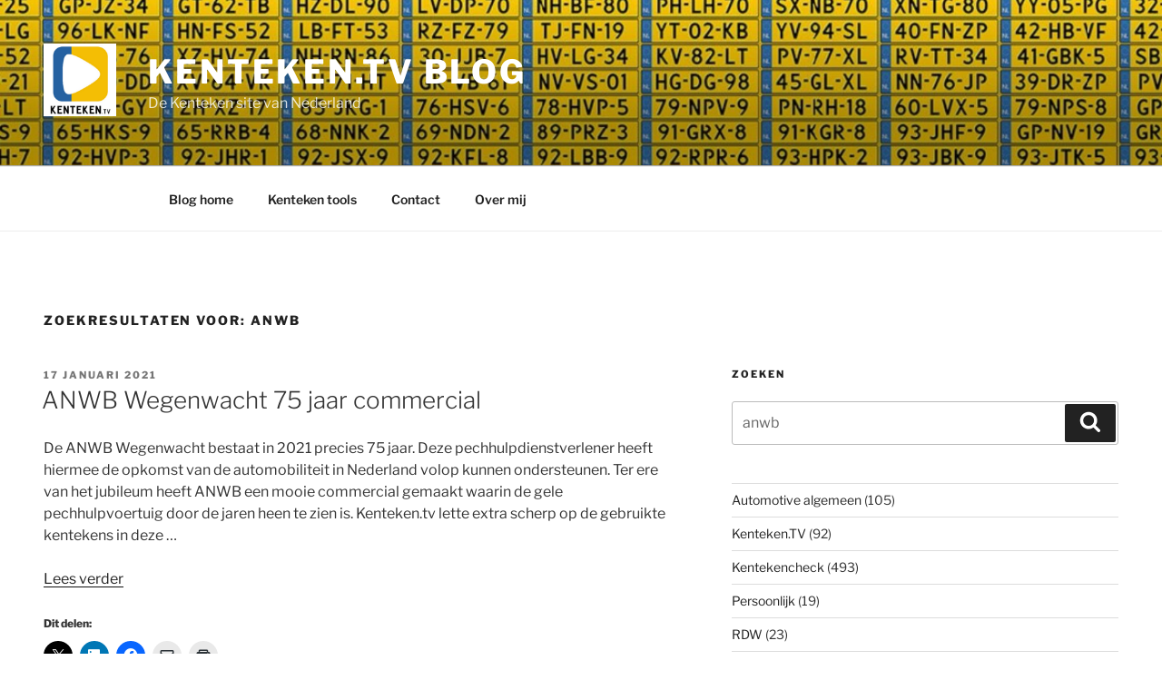

--- FILE ---
content_type: text/html; charset=UTF-8
request_url: https://blog.kenteken.tv/?s=anwb
body_size: 32815
content:
<!DOCTYPE html>
<html lang="nl-NL" class="no-js no-svg">
<head>
<meta charset="UTF-8">
<meta name="viewport" content="width=device-width, initial-scale=1.0">
<link rel="profile" href="https://gmpg.org/xfn/11">

<script>
(function(html){html.className = html.className.replace(/\bno-js\b/,'js')})(document.documentElement);
//# sourceURL=twentyseventeen_javascript_detection
</script>
<meta name='robots' content='noindex, follow' />
	<style>img:is([sizes="auto" i], [sizes^="auto," i]) { contain-intrinsic-size: 3000px 1500px }</style>
	<!-- Google tag (gtag.js) toestemmingsmodus dataLayer toegevoegd door Site Kit -->
<script id="google_gtagjs-js-consent-mode-data-layer">
window.dataLayer = window.dataLayer || [];function gtag(){dataLayer.push(arguments);}
gtag('consent', 'default', {"ad_personalization":"denied","ad_storage":"denied","ad_user_data":"denied","analytics_storage":"denied","functionality_storage":"denied","security_storage":"denied","personalization_storage":"denied","region":["AT","BE","BG","CH","CY","CZ","DE","DK","EE","ES","FI","FR","GB","GR","HR","HU","IE","IS","IT","LI","LT","LU","LV","MT","NL","NO","PL","PT","RO","SE","SI","SK"],"wait_for_update":500});
window._googlesitekitConsentCategoryMap = {"statistics":["analytics_storage"],"marketing":["ad_storage","ad_user_data","ad_personalization"],"functional":["functionality_storage","security_storage"],"preferences":["personalization_storage"]};
window._googlesitekitConsents = {"ad_personalization":"denied","ad_storage":"denied","ad_user_data":"denied","analytics_storage":"denied","functionality_storage":"denied","security_storage":"denied","personalization_storage":"denied","region":["AT","BE","BG","CH","CY","CZ","DE","DK","EE","ES","FI","FR","GB","GR","HR","HU","IE","IS","IT","LI","LT","LU","LV","MT","NL","NO","PL","PT","RO","SE","SI","SK"],"wait_for_update":500};
</script>
<!-- Einde Google tag (gtag.js) toestemmingsmodus dataLayer toegevoegd door Site Kit -->

	<!-- This site is optimized with the Yoast SEO plugin v26.6 - https://yoast.com/wordpress/plugins/seo/ -->
	<title>Je zocht naar anwb - Kenteken.TV blog</title>
	<meta property="og:locale" content="nl_NL" />
	<meta property="og:type" content="article" />
	<meta property="og:title" content="Je zocht naar anwb - Kenteken.TV blog" />
	<meta property="og:url" content="https://blog.kenteken.tv/search/anwb/" />
	<meta property="og:site_name" content="Kenteken.TV blog" />
	<meta property="og:image" content="https://blog.kenteken.tv/wp-content/uploads/2013/10/kentekentv_logo.jpg" />
	<meta property="og:image:width" content="160" />
	<meta property="og:image:height" content="160" />
	<meta property="og:image:type" content="image/jpeg" />
	<meta name="twitter:card" content="summary_large_image" />
	<meta name="twitter:title" content="Je zocht naar anwb - Kenteken.TV blog" />
	<meta name="twitter:site" content="@kentekentv" />
	<script type="application/ld+json" class="yoast-schema-graph">{"@context":"https://schema.org","@graph":[{"@type":["CollectionPage","SearchResultsPage"],"@id":"https://blog.kenteken.tv/?s=anwb","url":"https://blog.kenteken.tv/?s=anwb","name":"Je zocht naar anwb - Kenteken.TV blog","isPartOf":{"@id":"https://blog.kenteken.tv/#website"},"primaryImageOfPage":{"@id":"#primaryimage"},"image":{"@id":"#primaryimage"},"thumbnailUrl":"https://blog.kenteken.tv/wp-content/uploads/2010/07/anwb-logo-2008.jpg","breadcrumb":{"@id":"#breadcrumb"},"inLanguage":"nl-NL"},{"@type":"ImageObject","inLanguage":"nl-NL","@id":"#primaryimage","url":"https://blog.kenteken.tv/wp-content/uploads/2010/07/anwb-logo-2008.jpg","contentUrl":"https://blog.kenteken.tv/wp-content/uploads/2010/07/anwb-logo-2008.jpg","width":168,"height":88},{"@type":"BreadcrumbList","@id":"#breadcrumb","itemListElement":[{"@type":"ListItem","position":1,"name":"Home","item":"https://blog.kenteken.tv/"},{"@type":"ListItem","position":2,"name":"Je zocht naar anwb"}]},{"@type":"WebSite","@id":"https://blog.kenteken.tv/#website","url":"https://blog.kenteken.tv/","name":"Kenteken.TV blog","description":"De Kenteken site van Nederland","publisher":{"@id":"https://blog.kenteken.tv/#organization"},"potentialAction":[{"@type":"SearchAction","target":{"@type":"EntryPoint","urlTemplate":"https://blog.kenteken.tv/?s={search_term_string}"},"query-input":{"@type":"PropertyValueSpecification","valueRequired":true,"valueName":"search_term_string"}}],"inLanguage":"nl-NL"},{"@type":"Organization","@id":"https://blog.kenteken.tv/#organization","name":"Kenteken.TV","url":"https://blog.kenteken.tv/","logo":{"@type":"ImageObject","inLanguage":"nl-NL","@id":"https://blog.kenteken.tv/#/schema/logo/image/","url":"https://blog.kenteken.tv/wp-content/uploads/2013/10/kentekentv_logo.jpg","contentUrl":"https://blog.kenteken.tv/wp-content/uploads/2013/10/kentekentv_logo.jpg","width":160,"height":160,"caption":"Kenteken.TV"},"image":{"@id":"https://blog.kenteken.tv/#/schema/logo/image/"},"sameAs":["https://www.facebook.com/Kentekentv/","https://x.com/kentekentv"]}]}</script>
	<!-- / Yoast SEO plugin. -->


<link rel='dns-prefetch' href='//secure.gravatar.com' />
<link rel='dns-prefetch' href='//www.googletagmanager.com' />
<link rel='dns-prefetch' href='//stats.wp.com' />
<link rel='dns-prefetch' href='//v0.wordpress.com' />
<link rel='dns-prefetch' href='//pagead2.googlesyndication.com' />
<link rel="alternate" type="application/rss+xml" title="Kenteken.TV blog &raquo; feed" href="https://blog.kenteken.tv/feed/" />
<link rel="alternate" type="application/rss+xml" title="Kenteken.TV blog &raquo; reacties feed" href="https://blog.kenteken.tv/comments/feed/" />
<link rel="alternate" type="application/rss+xml" title="Kenteken.TV blog &raquo; zoekresultaten voor &#8220;anwb&#8221; feed" href="https://blog.kenteken.tv/search/anwb/feed/rss2/" />
		<!-- This site uses the Google Analytics by MonsterInsights plugin v9.11.0 - Using Analytics tracking - https://www.monsterinsights.com/ -->
							<script src="//www.googletagmanager.com/gtag/js?id=G-M583G4KY73"  data-cfasync="false" data-wpfc-render="false" async></script>
			<script data-cfasync="false" data-wpfc-render="false">
				var mi_version = '9.11.0';
				var mi_track_user = true;
				var mi_no_track_reason = '';
								var MonsterInsightsDefaultLocations = {"page_location":"https:\/\/blog.kenteken.tv\/?s=anwb"};
								if ( typeof MonsterInsightsPrivacyGuardFilter === 'function' ) {
					var MonsterInsightsLocations = (typeof MonsterInsightsExcludeQuery === 'object') ? MonsterInsightsPrivacyGuardFilter( MonsterInsightsExcludeQuery ) : MonsterInsightsPrivacyGuardFilter( MonsterInsightsDefaultLocations );
				} else {
					var MonsterInsightsLocations = (typeof MonsterInsightsExcludeQuery === 'object') ? MonsterInsightsExcludeQuery : MonsterInsightsDefaultLocations;
				}

								var disableStrs = [
										'ga-disable-G-M583G4KY73',
									];

				/* Function to detect opted out users */
				function __gtagTrackerIsOptedOut() {
					for (var index = 0; index < disableStrs.length; index++) {
						if (document.cookie.indexOf(disableStrs[index] + '=true') > -1) {
							return true;
						}
					}

					return false;
				}

				/* Disable tracking if the opt-out cookie exists. */
				if (__gtagTrackerIsOptedOut()) {
					for (var index = 0; index < disableStrs.length; index++) {
						window[disableStrs[index]] = true;
					}
				}

				/* Opt-out function */
				function __gtagTrackerOptout() {
					for (var index = 0; index < disableStrs.length; index++) {
						document.cookie = disableStrs[index] + '=true; expires=Thu, 31 Dec 2099 23:59:59 UTC; path=/';
						window[disableStrs[index]] = true;
					}
				}

				if ('undefined' === typeof gaOptout) {
					function gaOptout() {
						__gtagTrackerOptout();
					}
				}
								window.dataLayer = window.dataLayer || [];

				window.MonsterInsightsDualTracker = {
					helpers: {},
					trackers: {},
				};
				if (mi_track_user) {
					function __gtagDataLayer() {
						dataLayer.push(arguments);
					}

					function __gtagTracker(type, name, parameters) {
						if (!parameters) {
							parameters = {};
						}

						if (parameters.send_to) {
							__gtagDataLayer.apply(null, arguments);
							return;
						}

						if (type === 'event') {
														parameters.send_to = monsterinsights_frontend.v4_id;
							var hookName = name;
							if (typeof parameters['event_category'] !== 'undefined') {
								hookName = parameters['event_category'] + ':' + name;
							}

							if (typeof MonsterInsightsDualTracker.trackers[hookName] !== 'undefined') {
								MonsterInsightsDualTracker.trackers[hookName](parameters);
							} else {
								__gtagDataLayer('event', name, parameters);
							}
							
						} else {
							__gtagDataLayer.apply(null, arguments);
						}
					}

					__gtagTracker('js', new Date());
					__gtagTracker('set', {
						'developer_id.dZGIzZG': true,
											});
					if ( MonsterInsightsLocations.page_location ) {
						__gtagTracker('set', MonsterInsightsLocations);
					}
										__gtagTracker('config', 'G-M583G4KY73', {"forceSSL":"true","page_path":"\/?s=anwb&cat=plus-5-results"} );
										window.gtag = __gtagTracker;										(function () {
						/* https://developers.google.com/analytics/devguides/collection/analyticsjs/ */
						/* ga and __gaTracker compatibility shim. */
						var noopfn = function () {
							return null;
						};
						var newtracker = function () {
							return new Tracker();
						};
						var Tracker = function () {
							return null;
						};
						var p = Tracker.prototype;
						p.get = noopfn;
						p.set = noopfn;
						p.send = function () {
							var args = Array.prototype.slice.call(arguments);
							args.unshift('send');
							__gaTracker.apply(null, args);
						};
						var __gaTracker = function () {
							var len = arguments.length;
							if (len === 0) {
								return;
							}
							var f = arguments[len - 1];
							if (typeof f !== 'object' || f === null || typeof f.hitCallback !== 'function') {
								if ('send' === arguments[0]) {
									var hitConverted, hitObject = false, action;
									if ('event' === arguments[1]) {
										if ('undefined' !== typeof arguments[3]) {
											hitObject = {
												'eventAction': arguments[3],
												'eventCategory': arguments[2],
												'eventLabel': arguments[4],
												'value': arguments[5] ? arguments[5] : 1,
											}
										}
									}
									if ('pageview' === arguments[1]) {
										if ('undefined' !== typeof arguments[2]) {
											hitObject = {
												'eventAction': 'page_view',
												'page_path': arguments[2],
											}
										}
									}
									if (typeof arguments[2] === 'object') {
										hitObject = arguments[2];
									}
									if (typeof arguments[5] === 'object') {
										Object.assign(hitObject, arguments[5]);
									}
									if ('undefined' !== typeof arguments[1].hitType) {
										hitObject = arguments[1];
										if ('pageview' === hitObject.hitType) {
											hitObject.eventAction = 'page_view';
										}
									}
									if (hitObject) {
										action = 'timing' === arguments[1].hitType ? 'timing_complete' : hitObject.eventAction;
										hitConverted = mapArgs(hitObject);
										__gtagTracker('event', action, hitConverted);
									}
								}
								return;
							}

							function mapArgs(args) {
								var arg, hit = {};
								var gaMap = {
									'eventCategory': 'event_category',
									'eventAction': 'event_action',
									'eventLabel': 'event_label',
									'eventValue': 'event_value',
									'nonInteraction': 'non_interaction',
									'timingCategory': 'event_category',
									'timingVar': 'name',
									'timingValue': 'value',
									'timingLabel': 'event_label',
									'page': 'page_path',
									'location': 'page_location',
									'title': 'page_title',
									'referrer' : 'page_referrer',
								};
								for (arg in args) {
																		if (!(!args.hasOwnProperty(arg) || !gaMap.hasOwnProperty(arg))) {
										hit[gaMap[arg]] = args[arg];
									} else {
										hit[arg] = args[arg];
									}
								}
								return hit;
							}

							try {
								f.hitCallback();
							} catch (ex) {
							}
						};
						__gaTracker.create = newtracker;
						__gaTracker.getByName = newtracker;
						__gaTracker.getAll = function () {
							return [];
						};
						__gaTracker.remove = noopfn;
						__gaTracker.loaded = true;
						window['__gaTracker'] = __gaTracker;
					})();
									} else {
										console.log("");
					(function () {
						function __gtagTracker() {
							return null;
						}

						window['__gtagTracker'] = __gtagTracker;
						window['gtag'] = __gtagTracker;
					})();
									}
			</script>
							<!-- / Google Analytics by MonsterInsights -->
		<link rel='stylesheet' id='wp-block-library-css' href='https://blog.kenteken.tv/wp-includes/css/dist/block-library/style.min.css' media='all' />
<style id='wp-block-library-theme-inline-css'>
.wp-block-audio :where(figcaption){color:#555;font-size:13px;text-align:center}.is-dark-theme .wp-block-audio :where(figcaption){color:#ffffffa6}.wp-block-audio{margin:0 0 1em}.wp-block-code{border:1px solid #ccc;border-radius:4px;font-family:Menlo,Consolas,monaco,monospace;padding:.8em 1em}.wp-block-embed :where(figcaption){color:#555;font-size:13px;text-align:center}.is-dark-theme .wp-block-embed :where(figcaption){color:#ffffffa6}.wp-block-embed{margin:0 0 1em}.blocks-gallery-caption{color:#555;font-size:13px;text-align:center}.is-dark-theme .blocks-gallery-caption{color:#ffffffa6}:root :where(.wp-block-image figcaption){color:#555;font-size:13px;text-align:center}.is-dark-theme :root :where(.wp-block-image figcaption){color:#ffffffa6}.wp-block-image{margin:0 0 1em}.wp-block-pullquote{border-bottom:4px solid;border-top:4px solid;color:currentColor;margin-bottom:1.75em}.wp-block-pullquote cite,.wp-block-pullquote footer,.wp-block-pullquote__citation{color:currentColor;font-size:.8125em;font-style:normal;text-transform:uppercase}.wp-block-quote{border-left:.25em solid;margin:0 0 1.75em;padding-left:1em}.wp-block-quote cite,.wp-block-quote footer{color:currentColor;font-size:.8125em;font-style:normal;position:relative}.wp-block-quote:where(.has-text-align-right){border-left:none;border-right:.25em solid;padding-left:0;padding-right:1em}.wp-block-quote:where(.has-text-align-center){border:none;padding-left:0}.wp-block-quote.is-large,.wp-block-quote.is-style-large,.wp-block-quote:where(.is-style-plain){border:none}.wp-block-search .wp-block-search__label{font-weight:700}.wp-block-search__button{border:1px solid #ccc;padding:.375em .625em}:where(.wp-block-group.has-background){padding:1.25em 2.375em}.wp-block-separator.has-css-opacity{opacity:.4}.wp-block-separator{border:none;border-bottom:2px solid;margin-left:auto;margin-right:auto}.wp-block-separator.has-alpha-channel-opacity{opacity:1}.wp-block-separator:not(.is-style-wide):not(.is-style-dots){width:100px}.wp-block-separator.has-background:not(.is-style-dots){border-bottom:none;height:1px}.wp-block-separator.has-background:not(.is-style-wide):not(.is-style-dots){height:2px}.wp-block-table{margin:0 0 1em}.wp-block-table td,.wp-block-table th{word-break:normal}.wp-block-table :where(figcaption){color:#555;font-size:13px;text-align:center}.is-dark-theme .wp-block-table :where(figcaption){color:#ffffffa6}.wp-block-video :where(figcaption){color:#555;font-size:13px;text-align:center}.is-dark-theme .wp-block-video :where(figcaption){color:#ffffffa6}.wp-block-video{margin:0 0 1em}:root :where(.wp-block-template-part.has-background){margin-bottom:0;margin-top:0;padding:1.25em 2.375em}
</style>
<style id='classic-theme-styles-inline-css'>
/*! This file is auto-generated */
.wp-block-button__link{color:#fff;background-color:#32373c;border-radius:9999px;box-shadow:none;text-decoration:none;padding:calc(.667em + 2px) calc(1.333em + 2px);font-size:1.125em}.wp-block-file__button{background:#32373c;color:#fff;text-decoration:none}
</style>
<link rel='stylesheet' id='mediaelement-css' href='https://blog.kenteken.tv/wp-includes/js/mediaelement/mediaelementplayer-legacy.min.css' media='all' />
<link rel='stylesheet' id='wp-mediaelement-css' href='https://blog.kenteken.tv/wp-includes/js/mediaelement/wp-mediaelement.min.css' media='all' />
<style id='jetpack-sharing-buttons-style-inline-css'>
.jetpack-sharing-buttons__services-list{display:flex;flex-direction:row;flex-wrap:wrap;gap:0;list-style-type:none;margin:5px;padding:0}.jetpack-sharing-buttons__services-list.has-small-icon-size{font-size:12px}.jetpack-sharing-buttons__services-list.has-normal-icon-size{font-size:16px}.jetpack-sharing-buttons__services-list.has-large-icon-size{font-size:24px}.jetpack-sharing-buttons__services-list.has-huge-icon-size{font-size:36px}@media print{.jetpack-sharing-buttons__services-list{display:none!important}}.editor-styles-wrapper .wp-block-jetpack-sharing-buttons{gap:0;padding-inline-start:0}ul.jetpack-sharing-buttons__services-list.has-background{padding:1.25em 2.375em}
</style>
<style id='global-styles-inline-css'>
:root{--wp--preset--aspect-ratio--square: 1;--wp--preset--aspect-ratio--4-3: 4/3;--wp--preset--aspect-ratio--3-4: 3/4;--wp--preset--aspect-ratio--3-2: 3/2;--wp--preset--aspect-ratio--2-3: 2/3;--wp--preset--aspect-ratio--16-9: 16/9;--wp--preset--aspect-ratio--9-16: 9/16;--wp--preset--color--black: #000000;--wp--preset--color--cyan-bluish-gray: #abb8c3;--wp--preset--color--white: #ffffff;--wp--preset--color--pale-pink: #f78da7;--wp--preset--color--vivid-red: #cf2e2e;--wp--preset--color--luminous-vivid-orange: #ff6900;--wp--preset--color--luminous-vivid-amber: #fcb900;--wp--preset--color--light-green-cyan: #7bdcb5;--wp--preset--color--vivid-green-cyan: #00d084;--wp--preset--color--pale-cyan-blue: #8ed1fc;--wp--preset--color--vivid-cyan-blue: #0693e3;--wp--preset--color--vivid-purple: #9b51e0;--wp--preset--gradient--vivid-cyan-blue-to-vivid-purple: linear-gradient(135deg,rgba(6,147,227,1) 0%,rgb(155,81,224) 100%);--wp--preset--gradient--light-green-cyan-to-vivid-green-cyan: linear-gradient(135deg,rgb(122,220,180) 0%,rgb(0,208,130) 100%);--wp--preset--gradient--luminous-vivid-amber-to-luminous-vivid-orange: linear-gradient(135deg,rgba(252,185,0,1) 0%,rgba(255,105,0,1) 100%);--wp--preset--gradient--luminous-vivid-orange-to-vivid-red: linear-gradient(135deg,rgba(255,105,0,1) 0%,rgb(207,46,46) 100%);--wp--preset--gradient--very-light-gray-to-cyan-bluish-gray: linear-gradient(135deg,rgb(238,238,238) 0%,rgb(169,184,195) 100%);--wp--preset--gradient--cool-to-warm-spectrum: linear-gradient(135deg,rgb(74,234,220) 0%,rgb(151,120,209) 20%,rgb(207,42,186) 40%,rgb(238,44,130) 60%,rgb(251,105,98) 80%,rgb(254,248,76) 100%);--wp--preset--gradient--blush-light-purple: linear-gradient(135deg,rgb(255,206,236) 0%,rgb(152,150,240) 100%);--wp--preset--gradient--blush-bordeaux: linear-gradient(135deg,rgb(254,205,165) 0%,rgb(254,45,45) 50%,rgb(107,0,62) 100%);--wp--preset--gradient--luminous-dusk: linear-gradient(135deg,rgb(255,203,112) 0%,rgb(199,81,192) 50%,rgb(65,88,208) 100%);--wp--preset--gradient--pale-ocean: linear-gradient(135deg,rgb(255,245,203) 0%,rgb(182,227,212) 50%,rgb(51,167,181) 100%);--wp--preset--gradient--electric-grass: linear-gradient(135deg,rgb(202,248,128) 0%,rgb(113,206,126) 100%);--wp--preset--gradient--midnight: linear-gradient(135deg,rgb(2,3,129) 0%,rgb(40,116,252) 100%);--wp--preset--font-size--small: 13px;--wp--preset--font-size--medium: 20px;--wp--preset--font-size--large: 36px;--wp--preset--font-size--x-large: 42px;--wp--preset--spacing--20: 0.44rem;--wp--preset--spacing--30: 0.67rem;--wp--preset--spacing--40: 1rem;--wp--preset--spacing--50: 1.5rem;--wp--preset--spacing--60: 2.25rem;--wp--preset--spacing--70: 3.38rem;--wp--preset--spacing--80: 5.06rem;--wp--preset--shadow--natural: 6px 6px 9px rgba(0, 0, 0, 0.2);--wp--preset--shadow--deep: 12px 12px 50px rgba(0, 0, 0, 0.4);--wp--preset--shadow--sharp: 6px 6px 0px rgba(0, 0, 0, 0.2);--wp--preset--shadow--outlined: 6px 6px 0px -3px rgba(255, 255, 255, 1), 6px 6px rgba(0, 0, 0, 1);--wp--preset--shadow--crisp: 6px 6px 0px rgba(0, 0, 0, 1);}:where(.is-layout-flex){gap: 0.5em;}:where(.is-layout-grid){gap: 0.5em;}body .is-layout-flex{display: flex;}.is-layout-flex{flex-wrap: wrap;align-items: center;}.is-layout-flex > :is(*, div){margin: 0;}body .is-layout-grid{display: grid;}.is-layout-grid > :is(*, div){margin: 0;}:where(.wp-block-columns.is-layout-flex){gap: 2em;}:where(.wp-block-columns.is-layout-grid){gap: 2em;}:where(.wp-block-post-template.is-layout-flex){gap: 1.25em;}:where(.wp-block-post-template.is-layout-grid){gap: 1.25em;}.has-black-color{color: var(--wp--preset--color--black) !important;}.has-cyan-bluish-gray-color{color: var(--wp--preset--color--cyan-bluish-gray) !important;}.has-white-color{color: var(--wp--preset--color--white) !important;}.has-pale-pink-color{color: var(--wp--preset--color--pale-pink) !important;}.has-vivid-red-color{color: var(--wp--preset--color--vivid-red) !important;}.has-luminous-vivid-orange-color{color: var(--wp--preset--color--luminous-vivid-orange) !important;}.has-luminous-vivid-amber-color{color: var(--wp--preset--color--luminous-vivid-amber) !important;}.has-light-green-cyan-color{color: var(--wp--preset--color--light-green-cyan) !important;}.has-vivid-green-cyan-color{color: var(--wp--preset--color--vivid-green-cyan) !important;}.has-pale-cyan-blue-color{color: var(--wp--preset--color--pale-cyan-blue) !important;}.has-vivid-cyan-blue-color{color: var(--wp--preset--color--vivid-cyan-blue) !important;}.has-vivid-purple-color{color: var(--wp--preset--color--vivid-purple) !important;}.has-black-background-color{background-color: var(--wp--preset--color--black) !important;}.has-cyan-bluish-gray-background-color{background-color: var(--wp--preset--color--cyan-bluish-gray) !important;}.has-white-background-color{background-color: var(--wp--preset--color--white) !important;}.has-pale-pink-background-color{background-color: var(--wp--preset--color--pale-pink) !important;}.has-vivid-red-background-color{background-color: var(--wp--preset--color--vivid-red) !important;}.has-luminous-vivid-orange-background-color{background-color: var(--wp--preset--color--luminous-vivid-orange) !important;}.has-luminous-vivid-amber-background-color{background-color: var(--wp--preset--color--luminous-vivid-amber) !important;}.has-light-green-cyan-background-color{background-color: var(--wp--preset--color--light-green-cyan) !important;}.has-vivid-green-cyan-background-color{background-color: var(--wp--preset--color--vivid-green-cyan) !important;}.has-pale-cyan-blue-background-color{background-color: var(--wp--preset--color--pale-cyan-blue) !important;}.has-vivid-cyan-blue-background-color{background-color: var(--wp--preset--color--vivid-cyan-blue) !important;}.has-vivid-purple-background-color{background-color: var(--wp--preset--color--vivid-purple) !important;}.has-black-border-color{border-color: var(--wp--preset--color--black) !important;}.has-cyan-bluish-gray-border-color{border-color: var(--wp--preset--color--cyan-bluish-gray) !important;}.has-white-border-color{border-color: var(--wp--preset--color--white) !important;}.has-pale-pink-border-color{border-color: var(--wp--preset--color--pale-pink) !important;}.has-vivid-red-border-color{border-color: var(--wp--preset--color--vivid-red) !important;}.has-luminous-vivid-orange-border-color{border-color: var(--wp--preset--color--luminous-vivid-orange) !important;}.has-luminous-vivid-amber-border-color{border-color: var(--wp--preset--color--luminous-vivid-amber) !important;}.has-light-green-cyan-border-color{border-color: var(--wp--preset--color--light-green-cyan) !important;}.has-vivid-green-cyan-border-color{border-color: var(--wp--preset--color--vivid-green-cyan) !important;}.has-pale-cyan-blue-border-color{border-color: var(--wp--preset--color--pale-cyan-blue) !important;}.has-vivid-cyan-blue-border-color{border-color: var(--wp--preset--color--vivid-cyan-blue) !important;}.has-vivid-purple-border-color{border-color: var(--wp--preset--color--vivid-purple) !important;}.has-vivid-cyan-blue-to-vivid-purple-gradient-background{background: var(--wp--preset--gradient--vivid-cyan-blue-to-vivid-purple) !important;}.has-light-green-cyan-to-vivid-green-cyan-gradient-background{background: var(--wp--preset--gradient--light-green-cyan-to-vivid-green-cyan) !important;}.has-luminous-vivid-amber-to-luminous-vivid-orange-gradient-background{background: var(--wp--preset--gradient--luminous-vivid-amber-to-luminous-vivid-orange) !important;}.has-luminous-vivid-orange-to-vivid-red-gradient-background{background: var(--wp--preset--gradient--luminous-vivid-orange-to-vivid-red) !important;}.has-very-light-gray-to-cyan-bluish-gray-gradient-background{background: var(--wp--preset--gradient--very-light-gray-to-cyan-bluish-gray) !important;}.has-cool-to-warm-spectrum-gradient-background{background: var(--wp--preset--gradient--cool-to-warm-spectrum) !important;}.has-blush-light-purple-gradient-background{background: var(--wp--preset--gradient--blush-light-purple) !important;}.has-blush-bordeaux-gradient-background{background: var(--wp--preset--gradient--blush-bordeaux) !important;}.has-luminous-dusk-gradient-background{background: var(--wp--preset--gradient--luminous-dusk) !important;}.has-pale-ocean-gradient-background{background: var(--wp--preset--gradient--pale-ocean) !important;}.has-electric-grass-gradient-background{background: var(--wp--preset--gradient--electric-grass) !important;}.has-midnight-gradient-background{background: var(--wp--preset--gradient--midnight) !important;}.has-small-font-size{font-size: var(--wp--preset--font-size--small) !important;}.has-medium-font-size{font-size: var(--wp--preset--font-size--medium) !important;}.has-large-font-size{font-size: var(--wp--preset--font-size--large) !important;}.has-x-large-font-size{font-size: var(--wp--preset--font-size--x-large) !important;}
:where(.wp-block-post-template.is-layout-flex){gap: 1.25em;}:where(.wp-block-post-template.is-layout-grid){gap: 1.25em;}
:where(.wp-block-columns.is-layout-flex){gap: 2em;}:where(.wp-block-columns.is-layout-grid){gap: 2em;}
:root :where(.wp-block-pullquote){font-size: 1.5em;line-height: 1.6;}
</style>
<link rel='stylesheet' id='wp-syntax-css-css' href='https://blog.kenteken.tv/wp-content/plugins/wp-syntax/css/wp-syntax.css' media='all' />
<link rel='stylesheet' id='twentyseventeen-fonts-css' href='https://blog.kenteken.tv/wp-content/themes/twentyseventeen/assets/fonts/font-libre-franklin.css' media='all' />
<link rel='stylesheet' id='twentyseventeen-style-css' href='https://blog.kenteken.tv/wp-content/themes/twentyseventeen/style.css' media='all' />
<link rel='stylesheet' id='twentyseventeen-block-style-css' href='https://blog.kenteken.tv/wp-content/themes/twentyseventeen/assets/css/blocks.css' media='all' />
<link rel='stylesheet' id='sharedaddy-css' href='https://blog.kenteken.tv/wp-content/plugins/jetpack/modules/sharedaddy/sharing.css' media='all' />
<link rel='stylesheet' id='social-logos-css' href='https://blog.kenteken.tv/wp-content/plugins/jetpack/_inc/social-logos/social-logos.min.css' media='all' />
<script src="https://blog.kenteken.tv/wp-content/plugins/google-analytics-for-wordpress/assets/js/frontend-gtag.min.js" id="monsterinsights-frontend-script-js" async data-wp-strategy="async"></script>
<script data-cfasync="false" data-wpfc-render="false" id='monsterinsights-frontend-script-js-extra'>var monsterinsights_frontend = {"js_events_tracking":"true","download_extensions":"doc,pdf,ppt,zip,xls,docx,pptx,xlsx","inbound_paths":"[]","home_url":"https:\/\/blog.kenteken.tv","hash_tracking":"false","v4_id":"G-M583G4KY73"};</script>
<script src="https://blog.kenteken.tv/wp-includes/js/jquery/jquery.min.js" id="jquery-core-js"></script>
<script src="https://blog.kenteken.tv/wp-includes/js/jquery/jquery-migrate.min.js" id="jquery-migrate-js"></script>
<script id="twentyseventeen-global-js-extra">
var twentyseventeenScreenReaderText = {"quote":"<svg class=\"icon icon-quote-right\" aria-hidden=\"true\" role=\"img\"> <use href=\"#icon-quote-right\" xlink:href=\"#icon-quote-right\"><\/use> <\/svg>","expand":"Submenu uitvouwen","collapse":"Submenu invouwen","icon":"<svg class=\"icon icon-angle-down\" aria-hidden=\"true\" role=\"img\"> <use href=\"#icon-angle-down\" xlink:href=\"#icon-angle-down\"><\/use> <span class=\"svg-fallback icon-angle-down\"><\/span><\/svg>"};
</script>
<script src="https://blog.kenteken.tv/wp-content/themes/twentyseventeen/assets/js/global.js" id="twentyseventeen-global-js" defer data-wp-strategy="defer"></script>
<script src="https://blog.kenteken.tv/wp-content/themes/twentyseventeen/assets/js/navigation.js" id="twentyseventeen-navigation-js" defer data-wp-strategy="defer"></script>

<!-- Google tag (gtag.js) snippet toegevoegd door Site Kit -->
<!-- Google Analytics snippet toegevoegd door Site Kit -->
<script src="https://www.googletagmanager.com/gtag/js?id=G-M583G4KY73" id="google_gtagjs-js" async></script>
<script id="google_gtagjs-js-after">
window.dataLayer = window.dataLayer || [];function gtag(){dataLayer.push(arguments);}
gtag("set","linker",{"domains":["blog.kenteken.tv"]});
gtag("js", new Date());
gtag("set", "developer_id.dZTNiMT", true);
gtag("config", "G-M583G4KY73");
 window._googlesitekit = window._googlesitekit || {}; window._googlesitekit.throttledEvents = []; window._googlesitekit.gtagEvent = (name, data) => { var key = JSON.stringify( { name, data } ); if ( !! window._googlesitekit.throttledEvents[ key ] ) { return; } window._googlesitekit.throttledEvents[ key ] = true; setTimeout( () => { delete window._googlesitekit.throttledEvents[ key ]; }, 5 ); gtag( "event", name, { ...data, event_source: "site-kit" } ); };
</script>
<link rel="https://api.w.org/" href="https://blog.kenteken.tv/wp-json/" /><meta name="generator" content="Site Kit by Google 1.168.0" />	<style>img#wpstats{display:none}</style>
		
<!-- Google AdSense meta tags toegevoegd door Site Kit -->
<meta name="google-adsense-platform-account" content="ca-host-pub-2644536267352236">
<meta name="google-adsense-platform-domain" content="sitekit.withgoogle.com">
<!-- Einde Google AdSense meta tags toegevoegd door Site Kit -->

<!-- Google AdSense snippet toegevoegd door Site Kit -->
<script async src="https://pagead2.googlesyndication.com/pagead/js/adsbygoogle.js?client=ca-pub-3264921999817223&amp;host=ca-host-pub-2644536267352236" crossorigin="anonymous"></script>

<!-- Einde Google AdSense snippet toegevoegd door Site Kit -->
<link rel="icon" href="https://blog.kenteken.tv/wp-content/uploads/2023/10/cropped-android-icon-96x96-1-32x32.png" sizes="32x32" />
<link rel="icon" href="https://blog.kenteken.tv/wp-content/uploads/2023/10/cropped-android-icon-96x96-1-192x192.png" sizes="192x192" />
<link rel="apple-touch-icon" href="https://blog.kenteken.tv/wp-content/uploads/2023/10/cropped-android-icon-96x96-1-180x180.png" />
<meta name="msapplication-TileImage" content="https://blog.kenteken.tv/wp-content/uploads/2023/10/cropped-android-icon-96x96-1-270x270.png" />
		<style id="wp-custom-css">
			.wrap {
	/* margin-left: auto; */
	/* margin-right: auto; */
	max-width: 100%;
	/* padding-left: 2em; */
	/* padding-right: 2em; */
}
 
@media screen and (min-width: 48em) {
	.wrap {
		max-width: 100%;
		/* padding-left: 3em; */
		/* padding-right: 3em; */
	}
}
 
.page.page-one-column:not(.twentyseventeen-front-page) #primary {
	/*margin-left: auto;*/
	/*margin-right: auto;*/
	max-width: 90%;
}

@media screen and (min-width: 30em) {
	.page-one-column .panel-content .wrap
	{
		max-width: 100%;
	}
}		</style>
		</head>

<body data-rsssl=1 class="search search-results wp-custom-logo wp-embed-responsive wp-theme-twentyseventeen hfeed has-header-image has-sidebar colors-light">
<div id="page" class="site">
	<a class="skip-link screen-reader-text" href="#content">
		Ga naar de inhoud	</a>

	<header id="masthead" class="site-header">

		<div class="custom-header">

		<div class="custom-header-media">
			<div id="wp-custom-header" class="wp-custom-header"><img src="https://blog.kenteken.tv/wp-content/uploads/2017/12/cropped-kentekentv_background-1.jpg" width="2000" height="1200" alt="" srcset="https://blog.kenteken.tv/wp-content/uploads/2017/12/cropped-kentekentv_background-1.jpg 2000w, https://blog.kenteken.tv/wp-content/uploads/2017/12/cropped-kentekentv_background-1-300x180.jpg 300w, https://blog.kenteken.tv/wp-content/uploads/2017/12/cropped-kentekentv_background-1-768x461.jpg 768w, https://blog.kenteken.tv/wp-content/uploads/2017/12/cropped-kentekentv_background-1-1024x614.jpg 1024w" sizes="(max-width: 767px) 200vw, 100vw" decoding="async" fetchpriority="high" /></div>		</div>

	<div class="site-branding">
	<div class="wrap">

		<a href="https://blog.kenteken.tv/" class="custom-logo-link" rel="home"><img width="250" height="250" src="https://blog.kenteken.tv/wp-content/uploads/2023/10/cropped-kentekentv_logo-310x310-1.png" class="custom-logo" alt="Kenteken.TV blog" decoding="async" srcset="https://blog.kenteken.tv/wp-content/uploads/2023/10/cropped-kentekentv_logo-310x310-1.png 250w, https://blog.kenteken.tv/wp-content/uploads/2023/10/cropped-kentekentv_logo-310x310-1-150x150.png 150w, https://blog.kenteken.tv/wp-content/uploads/2023/10/cropped-kentekentv_logo-310x310-1-100x100.png 100w" sizes="(max-width: 767px) 89vw, (max-width: 1000px) 54vw, (max-width: 1071px) 543px, 580px" /></a>
		<div class="site-branding-text">
							<p class="site-title"><a href="https://blog.kenteken.tv/" rel="home" >Kenteken.TV blog</a></p>
								<p class="site-description">De Kenteken site van Nederland</p>
					</div><!-- .site-branding-text -->

		
	</div><!-- .wrap -->
</div><!-- .site-branding -->

</div><!-- .custom-header -->

					<div class="navigation-top">
				<div class="wrap">
					<nav id="site-navigation" class="main-navigation" aria-label="Bovenste Menu">
	<button class="menu-toggle" aria-controls="top-menu" aria-expanded="false">
		<svg class="icon icon-bars" aria-hidden="true" role="img"> <use href="#icon-bars" xlink:href="#icon-bars"></use> </svg><svg class="icon icon-close" aria-hidden="true" role="img"> <use href="#icon-close" xlink:href="#icon-close"></use> </svg>Menu	</button>

	<div class="menu-hoofdmenu-container"><ul id="top-menu" class="menu"><li id="menu-item-4849" class="menu-item menu-item-type-custom menu-item-object-custom menu-item-home menu-item-4849"><a href="https://blog.kenteken.tv">Blog home</a></li>
<li id="menu-item-4852" class="menu-item menu-item-type-custom menu-item-object-custom menu-item-4852"><a href="http://www.kenteken.tv">Kenteken tools</a></li>
<li id="menu-item-4850" class="menu-item menu-item-type-post_type menu-item-object-page menu-item-4850"><a href="https://blog.kenteken.tv/contact/">Contact</a></li>
<li id="menu-item-4851" class="menu-item menu-item-type-post_type menu-item-object-page menu-item-4851"><a href="https://blog.kenteken.tv/about-2/">Over mij</a></li>
</ul></div>
	</nav><!-- #site-navigation -->
				</div><!-- .wrap -->
			</div><!-- .navigation-top -->
		
	</header><!-- #masthead -->

	
	<div class="site-content-contain">
		<div id="content" class="site-content">

<div class="wrap">

	<header class="page-header">
					<h1 class="page-title">
			Zoekresultaten voor: <span>anwb</span>			</h1>
			</header><!-- .page-header -->

	<div id="primary" class="content-area">
		<main id="main" class="site-main">

		
<article id="post-6064" class="post-6064 post type-post status-publish format-standard has-post-thumbnail hentry category-kentekencheck tag-anwb tag-commercial tag-kenteken tag-kentekencheck">

	<header class="entry-header">
					<div class="entry-meta">
				<span class="screen-reader-text">Geplaatst op</span> <a href="https://blog.kenteken.tv/2021/01/17/anwb-wegenwacht-75-jaar-commercial/" rel="bookmark"><time class="entry-date published" datetime="2021-01-17T17:51:11+01:00">17 januari 2021</time><time class="updated" datetime="2022-10-21T17:12:43+01:00">21 oktober 2022</time></a>			</div><!-- .entry-meta -->
		
		<h2 class="entry-title"><a href="https://blog.kenteken.tv/2021/01/17/anwb-wegenwacht-75-jaar-commercial/" rel="bookmark">ANWB Wegenwacht 75 jaar commercial</a></h2>	</header><!-- .entry-header -->

	<div class="entry-summary">
		<p>De ANWB Wegenwacht bestaat in 2021 precies 75 jaar. Deze pechhulpdienstverlener heeft hiermee de opkomst van de automobiliteit in Nederland volop kunnen ondersteunen. Ter ere van het jubileum heeft ANWB een mooie commercial gemaakt waarin de gele pechhulpvoertuig door de jaren heen te zien is. Kenteken.tv lette extra scherp op de gebruikte kentekens in deze &hellip; </p>
<p class="link-more"><a href="https://blog.kenteken.tv/2021/01/17/anwb-wegenwacht-75-jaar-commercial/" class="more-link">Lees verder <span class="screen-reader-text">&#8220;ANWB Wegenwacht 75 jaar commercial&#8221;</span></a></p>
<div class="sharedaddy sd-sharing-enabled"><div class="robots-nocontent sd-block sd-social sd-social-icon sd-sharing"><h3 class="sd-title">Dit delen:</h3><div class="sd-content"><ul><li class="share-twitter"><a rel="nofollow noopener noreferrer"
				data-shared="sharing-twitter-6064"
				class="share-twitter sd-button share-icon no-text"
				href="https://blog.kenteken.tv/2021/01/17/anwb-wegenwacht-75-jaar-commercial/?share=twitter"
				target="_blank"
				aria-labelledby="sharing-twitter-6064"
				>
				<span id="sharing-twitter-6064" hidden>Klik om te delen op X (Wordt in een nieuw venster geopend)</span>
				<span>X</span>
			</a></li><li class="share-linkedin"><a rel="nofollow noopener noreferrer"
				data-shared="sharing-linkedin-6064"
				class="share-linkedin sd-button share-icon no-text"
				href="https://blog.kenteken.tv/2021/01/17/anwb-wegenwacht-75-jaar-commercial/?share=linkedin"
				target="_blank"
				aria-labelledby="sharing-linkedin-6064"
				>
				<span id="sharing-linkedin-6064" hidden>Klik om op LinkedIn te delen (Wordt in een nieuw venster geopend)</span>
				<span>LinkedIn</span>
			</a></li><li class="share-facebook"><a rel="nofollow noopener noreferrer"
				data-shared="sharing-facebook-6064"
				class="share-facebook sd-button share-icon no-text"
				href="https://blog.kenteken.tv/2021/01/17/anwb-wegenwacht-75-jaar-commercial/?share=facebook"
				target="_blank"
				aria-labelledby="sharing-facebook-6064"
				>
				<span id="sharing-facebook-6064" hidden>Klik om te delen op Facebook (Wordt in een nieuw venster geopend)</span>
				<span>Facebook</span>
			</a></li><li class="share-email"><a rel="nofollow noopener noreferrer"
				data-shared="sharing-email-6064"
				class="share-email sd-button share-icon no-text"
				href="mailto:?subject=%5BGedeeld%20bericht%5D%20ANWB%20Wegenwacht%2075%20jaar%20commercial&#038;body=https%3A%2F%2Fblog.kenteken.tv%2F2021%2F01%2F17%2Fanwb-wegenwacht-75-jaar-commercial%2F&#038;share=email"
				target="_blank"
				aria-labelledby="sharing-email-6064"
				data-email-share-error-title="Heb je een e-mailadres ingesteld?" data-email-share-error-text="Mogelijk is er geen e-mailadres voor je browser ingesteld als je problemen ervaart met delen via e-mail. Het zou kunnen dat je een nieuw e-mailadres voor jezelf moet aanmaken." data-email-share-nonce="a9df079149" data-email-share-track-url="https://blog.kenteken.tv/2021/01/17/anwb-wegenwacht-75-jaar-commercial/?share=email">
				<span id="sharing-email-6064" hidden>Klik om dit te e-mailen naar een vriend (Wordt in een nieuw venster geopend)</span>
				<span>E-mail</span>
			</a></li><li class="share-print"><a rel="nofollow noopener noreferrer"
				data-shared="sharing-print-6064"
				class="share-print sd-button share-icon no-text"
				href="https://blog.kenteken.tv/2021/01/17/anwb-wegenwacht-75-jaar-commercial/?share=print"
				target="_blank"
				aria-labelledby="sharing-print-6064"
				>
				<span id="sharing-print-6064" hidden>Klik om af te drukken (Wordt in een nieuw venster geopend)</span>
				<span>Print</span>
			</a></li><li class="share-end"></li></ul></div></div></div>	</div><!-- .entry-summary -->

</article><!-- #post-6064 -->

<article id="post-5331" class="post-5331 post type-post status-publish format-standard has-post-thumbnail hentry category-kentekencheck tag-anwb tag-kenteken tag-kentekencheck tag-nissan-figaro tag-saab tag-wegenwacht">

	<header class="entry-header">
					<div class="entry-meta">
				<span class="screen-reader-text">Geplaatst op</span> <a href="https://blog.kenteken.tv/2019/03/14/anwb-commercial-alles-voor-onderweg/" rel="bookmark"><time class="entry-date published" datetime="2019-03-14T22:36:19+01:00">14 maart 2019</time><time class="updated" datetime="2022-10-21T17:11:33+01:00">21 oktober 2022</time></a>			</div><!-- .entry-meta -->
		
		<h2 class="entry-title"><a href="https://blog.kenteken.tv/2019/03/14/anwb-commercial-alles-voor-onderweg/" rel="bookmark">ANWB commercial Alles voor onderweg</a></h2>	</header><!-- .entry-header -->

	<div class="entry-summary">
		<p>De ledenorganisatie ANWB is natuurlijk vooral bekend om zijn pechhulpdiensten ANWB Wegenwacht. Daarmee waren ze al diverse keren te gast op deze blog. Het portfolio diensten om mensen mobiel te houden is echter talrijk. In de nieuwste commercial laat ANWB zien welke diensten ze nog meer bieden voor onderweg. Er komen diverse voertuigen voorbij met &hellip; </p>
<p class="link-more"><a href="https://blog.kenteken.tv/2019/03/14/anwb-commercial-alles-voor-onderweg/" class="more-link">Lees verder <span class="screen-reader-text">&#8220;ANWB commercial Alles voor onderweg&#8221;</span></a></p>
<div class="sharedaddy sd-sharing-enabled"><div class="robots-nocontent sd-block sd-social sd-social-icon sd-sharing"><h3 class="sd-title">Dit delen:</h3><div class="sd-content"><ul><li class="share-twitter"><a rel="nofollow noopener noreferrer"
				data-shared="sharing-twitter-5331"
				class="share-twitter sd-button share-icon no-text"
				href="https://blog.kenteken.tv/2019/03/14/anwb-commercial-alles-voor-onderweg/?share=twitter"
				target="_blank"
				aria-labelledby="sharing-twitter-5331"
				>
				<span id="sharing-twitter-5331" hidden>Klik om te delen op X (Wordt in een nieuw venster geopend)</span>
				<span>X</span>
			</a></li><li class="share-linkedin"><a rel="nofollow noopener noreferrer"
				data-shared="sharing-linkedin-5331"
				class="share-linkedin sd-button share-icon no-text"
				href="https://blog.kenteken.tv/2019/03/14/anwb-commercial-alles-voor-onderweg/?share=linkedin"
				target="_blank"
				aria-labelledby="sharing-linkedin-5331"
				>
				<span id="sharing-linkedin-5331" hidden>Klik om op LinkedIn te delen (Wordt in een nieuw venster geopend)</span>
				<span>LinkedIn</span>
			</a></li><li class="share-facebook"><a rel="nofollow noopener noreferrer"
				data-shared="sharing-facebook-5331"
				class="share-facebook sd-button share-icon no-text"
				href="https://blog.kenteken.tv/2019/03/14/anwb-commercial-alles-voor-onderweg/?share=facebook"
				target="_blank"
				aria-labelledby="sharing-facebook-5331"
				>
				<span id="sharing-facebook-5331" hidden>Klik om te delen op Facebook (Wordt in een nieuw venster geopend)</span>
				<span>Facebook</span>
			</a></li><li class="share-email"><a rel="nofollow noopener noreferrer"
				data-shared="sharing-email-5331"
				class="share-email sd-button share-icon no-text"
				href="mailto:?subject=%5BGedeeld%20bericht%5D%20ANWB%20commercial%20Alles%20voor%20onderweg&#038;body=https%3A%2F%2Fblog.kenteken.tv%2F2019%2F03%2F14%2Fanwb-commercial-alles-voor-onderweg%2F&#038;share=email"
				target="_blank"
				aria-labelledby="sharing-email-5331"
				data-email-share-error-title="Heb je een e-mailadres ingesteld?" data-email-share-error-text="Mogelijk is er geen e-mailadres voor je browser ingesteld als je problemen ervaart met delen via e-mail. Het zou kunnen dat je een nieuw e-mailadres voor jezelf moet aanmaken." data-email-share-nonce="ac856a8364" data-email-share-track-url="https://blog.kenteken.tv/2019/03/14/anwb-commercial-alles-voor-onderweg/?share=email">
				<span id="sharing-email-5331" hidden>Klik om dit te e-mailen naar een vriend (Wordt in een nieuw venster geopend)</span>
				<span>E-mail</span>
			</a></li><li class="share-print"><a rel="nofollow noopener noreferrer"
				data-shared="sharing-print-5331"
				class="share-print sd-button share-icon no-text"
				href="https://blog.kenteken.tv/2019/03/14/anwb-commercial-alles-voor-onderweg/?share=print"
				target="_blank"
				aria-labelledby="sharing-print-5331"
				>
				<span id="sharing-print-5331" hidden>Klik om af te drukken (Wordt in een nieuw venster geopend)</span>
				<span>Print</span>
			</a></li><li class="share-end"></li></ul></div></div></div>	</div><!-- .entry-summary -->

</article><!-- #post-5331 -->

<article id="post-3954" class="post-3954 post type-post status-publish format-standard has-post-thumbnail hentry category-kentekencheck tag-anwb tag-chrysler-voyager tag-commercial tag-kenteken tag-kentekencheck">

	<header class="entry-header">
					<div class="entry-meta">
				<span class="screen-reader-text">Geplaatst op</span> <a href="https://blog.kenteken.tv/2015/05/19/anwb-wegenwacht-commercial-is-te-leuk-om-niet-stil-bij-te-staan/" rel="bookmark"><time class="entry-date published" datetime="2015-05-19T16:45:46+01:00">19 mei 2015</time><time class="updated" datetime="2022-10-21T17:15:27+01:00">21 oktober 2022</time></a>			</div><!-- .entry-meta -->
		
		<h2 class="entry-title"><a href="https://blog.kenteken.tv/2015/05/19/anwb-wegenwacht-commercial-is-te-leuk-om-niet-stil-bij-te-staan/" rel="bookmark">ANWB &#8211; Wegenwacht commercial is te leuk om niet stil bij te staan</a></h2>	</header><!-- .entry-header -->

	<div class="entry-summary">
		<p>ANWB Wegenwacht heeft de aanloop naar de zomerperiode aangegrepen om hun dienstenpakket onder de aandacht te brengen onder de noemer &#8220;het leven is te leuk om stil te staan&#8221;. Deze blog staat echter wel even stil bij het gebruikte kenteken in deze commercial en leeft daarna weer verder.</p>
<div class="sharedaddy sd-sharing-enabled"><div class="robots-nocontent sd-block sd-social sd-social-icon sd-sharing"><h3 class="sd-title">Dit delen:</h3><div class="sd-content"><ul><li class="share-twitter"><a rel="nofollow noopener noreferrer"
				data-shared="sharing-twitter-3954"
				class="share-twitter sd-button share-icon no-text"
				href="https://blog.kenteken.tv/2015/05/19/anwb-wegenwacht-commercial-is-te-leuk-om-niet-stil-bij-te-staan/?share=twitter"
				target="_blank"
				aria-labelledby="sharing-twitter-3954"
				>
				<span id="sharing-twitter-3954" hidden>Klik om te delen op X (Wordt in een nieuw venster geopend)</span>
				<span>X</span>
			</a></li><li class="share-linkedin"><a rel="nofollow noopener noreferrer"
				data-shared="sharing-linkedin-3954"
				class="share-linkedin sd-button share-icon no-text"
				href="https://blog.kenteken.tv/2015/05/19/anwb-wegenwacht-commercial-is-te-leuk-om-niet-stil-bij-te-staan/?share=linkedin"
				target="_blank"
				aria-labelledby="sharing-linkedin-3954"
				>
				<span id="sharing-linkedin-3954" hidden>Klik om op LinkedIn te delen (Wordt in een nieuw venster geopend)</span>
				<span>LinkedIn</span>
			</a></li><li class="share-facebook"><a rel="nofollow noopener noreferrer"
				data-shared="sharing-facebook-3954"
				class="share-facebook sd-button share-icon no-text"
				href="https://blog.kenteken.tv/2015/05/19/anwb-wegenwacht-commercial-is-te-leuk-om-niet-stil-bij-te-staan/?share=facebook"
				target="_blank"
				aria-labelledby="sharing-facebook-3954"
				>
				<span id="sharing-facebook-3954" hidden>Klik om te delen op Facebook (Wordt in een nieuw venster geopend)</span>
				<span>Facebook</span>
			</a></li><li class="share-email"><a rel="nofollow noopener noreferrer"
				data-shared="sharing-email-3954"
				class="share-email sd-button share-icon no-text"
				href="mailto:?subject=%5BGedeeld%20bericht%5D%20ANWB%20-%20Wegenwacht%20commercial%20is%20te%20leuk%20om%20niet%20stil%20bij%20te%20staan&#038;body=https%3A%2F%2Fblog.kenteken.tv%2F2015%2F05%2F19%2Fanwb-wegenwacht-commercial-is-te-leuk-om-niet-stil-bij-te-staan%2F&#038;share=email"
				target="_blank"
				aria-labelledby="sharing-email-3954"
				data-email-share-error-title="Heb je een e-mailadres ingesteld?" data-email-share-error-text="Mogelijk is er geen e-mailadres voor je browser ingesteld als je problemen ervaart met delen via e-mail. Het zou kunnen dat je een nieuw e-mailadres voor jezelf moet aanmaken." data-email-share-nonce="515379ed78" data-email-share-track-url="https://blog.kenteken.tv/2015/05/19/anwb-wegenwacht-commercial-is-te-leuk-om-niet-stil-bij-te-staan/?share=email">
				<span id="sharing-email-3954" hidden>Klik om dit te e-mailen naar een vriend (Wordt in een nieuw venster geopend)</span>
				<span>E-mail</span>
			</a></li><li class="share-print"><a rel="nofollow noopener noreferrer"
				data-shared="sharing-print-3954"
				class="share-print sd-button share-icon no-text"
				href="https://blog.kenteken.tv/2015/05/19/anwb-wegenwacht-commercial-is-te-leuk-om-niet-stil-bij-te-staan/?share=print"
				target="_blank"
				aria-labelledby="sharing-print-3954"
				>
				<span id="sharing-print-3954" hidden>Klik om af te drukken (Wordt in een nieuw venster geopend)</span>
				<span>Print</span>
			</a></li><li class="share-end"></li></ul></div></div></div>	</div><!-- .entry-summary -->

</article><!-- #post-3954 -->

<article id="post-2860" class="post-2860 post type-post status-publish format-standard has-post-thumbnail hentry category-kentekencheck tag-anwb tag-commercial tag-kenteken tag-kentekencheck">

	<header class="entry-header">
					<div class="entry-meta">
				<span class="screen-reader-text">Geplaatst op</span> <a href="https://blog.kenteken.tv/2013/09/20/anwb-commercial-wegenwachtservice/" rel="bookmark"><time class="entry-date published" datetime="2013-09-20T08:06:46+01:00">20 september 2013</time><time class="updated" datetime="2022-10-21T17:17:26+01:00">21 oktober 2022</time></a>			</div><!-- .entry-meta -->
		
		<h2 class="entry-title"><a href="https://blog.kenteken.tv/2013/09/20/anwb-commercial-wegenwachtservice/" rel="bookmark">ANWB &#8211; Commercial wegenwachtservice</a></h2>	</header><!-- .entry-header -->

	<div class="entry-summary">
		<p>Het einde van het jaar wordt ingezet en traditioneel is dat een belangrijke periode voor ANWB. Het jaarlidmaatschap voor ANWB en bijbehorende diensten lopen van 1 januari tot 31 december,  maar voor 15 november dien je op te zeggen. Kortom, in deze periode wil ANWB vooral haar diensten onder de aandacht brengen. Dit jaar doen &hellip; </p>
<p class="link-more"><a href="https://blog.kenteken.tv/2013/09/20/anwb-commercial-wegenwachtservice/" class="more-link">Lees verder <span class="screen-reader-text">&#8220;ANWB &#8211; Commercial wegenwachtservice&#8221;</span></a></p>
<div class="sharedaddy sd-sharing-enabled"><div class="robots-nocontent sd-block sd-social sd-social-icon sd-sharing"><h3 class="sd-title">Dit delen:</h3><div class="sd-content"><ul><li class="share-twitter"><a rel="nofollow noopener noreferrer"
				data-shared="sharing-twitter-2860"
				class="share-twitter sd-button share-icon no-text"
				href="https://blog.kenteken.tv/2013/09/20/anwb-commercial-wegenwachtservice/?share=twitter"
				target="_blank"
				aria-labelledby="sharing-twitter-2860"
				>
				<span id="sharing-twitter-2860" hidden>Klik om te delen op X (Wordt in een nieuw venster geopend)</span>
				<span>X</span>
			</a></li><li class="share-linkedin"><a rel="nofollow noopener noreferrer"
				data-shared="sharing-linkedin-2860"
				class="share-linkedin sd-button share-icon no-text"
				href="https://blog.kenteken.tv/2013/09/20/anwb-commercial-wegenwachtservice/?share=linkedin"
				target="_blank"
				aria-labelledby="sharing-linkedin-2860"
				>
				<span id="sharing-linkedin-2860" hidden>Klik om op LinkedIn te delen (Wordt in een nieuw venster geopend)</span>
				<span>LinkedIn</span>
			</a></li><li class="share-facebook"><a rel="nofollow noopener noreferrer"
				data-shared="sharing-facebook-2860"
				class="share-facebook sd-button share-icon no-text"
				href="https://blog.kenteken.tv/2013/09/20/anwb-commercial-wegenwachtservice/?share=facebook"
				target="_blank"
				aria-labelledby="sharing-facebook-2860"
				>
				<span id="sharing-facebook-2860" hidden>Klik om te delen op Facebook (Wordt in een nieuw venster geopend)</span>
				<span>Facebook</span>
			</a></li><li class="share-email"><a rel="nofollow noopener noreferrer"
				data-shared="sharing-email-2860"
				class="share-email sd-button share-icon no-text"
				href="mailto:?subject=%5BGedeeld%20bericht%5D%20ANWB%20-%20Commercial%20wegenwachtservice&#038;body=https%3A%2F%2Fblog.kenteken.tv%2F2013%2F09%2F20%2Fanwb-commercial-wegenwachtservice%2F&#038;share=email"
				target="_blank"
				aria-labelledby="sharing-email-2860"
				data-email-share-error-title="Heb je een e-mailadres ingesteld?" data-email-share-error-text="Mogelijk is er geen e-mailadres voor je browser ingesteld als je problemen ervaart met delen via e-mail. Het zou kunnen dat je een nieuw e-mailadres voor jezelf moet aanmaken." data-email-share-nonce="d2ff3e2a92" data-email-share-track-url="https://blog.kenteken.tv/2013/09/20/anwb-commercial-wegenwachtservice/?share=email">
				<span id="sharing-email-2860" hidden>Klik om dit te e-mailen naar een vriend (Wordt in een nieuw venster geopend)</span>
				<span>E-mail</span>
			</a></li><li class="share-print"><a rel="nofollow noopener noreferrer"
				data-shared="sharing-print-2860"
				class="share-print sd-button share-icon no-text"
				href="https://blog.kenteken.tv/2013/09/20/anwb-commercial-wegenwachtservice/?share=print"
				target="_blank"
				aria-labelledby="sharing-print-2860"
				>
				<span id="sharing-print-2860" hidden>Klik om af te drukken (Wordt in een nieuw venster geopend)</span>
				<span>Print</span>
			</a></li><li class="share-end"></li></ul></div></div></div>	</div><!-- .entry-summary -->

</article><!-- #post-2860 -->

<article id="post-1718" class="post-1718 post type-post status-publish format-standard has-post-thumbnail hentry category-kentekencheck tag-anwb tag-commercial tag-kenteken tag-kentekencheck">

	<header class="entry-header">
					<div class="entry-meta">
				<span class="screen-reader-text">Geplaatst op</span> <a href="https://blog.kenteken.tv/2011/10/20/anwb-samen-beter-de-winter-door/" rel="bookmark"><time class="entry-date published" datetime="2011-10-20T08:22:54+01:00">20 oktober 2011</time><time class="updated" datetime="2022-10-21T17:19:43+01:00">21 oktober 2022</time></a>			</div><!-- .entry-meta -->
		
		<h2 class="entry-title"><a href="https://blog.kenteken.tv/2011/10/20/anwb-samen-beter-de-winter-door/" rel="bookmark">ANWB &#8211; Samen beter de winter door</a></h2>	</header><!-- .entry-header -->

	<div class="entry-summary">
		<p>ANWB heeft een reclamecampagne gelanceerd rondom de Winterbandenservice. Een witte BMW zowel qua sneeuw als lakkleur, laat een gedeelte van zijn kenteken zien.</p>
<div class="sharedaddy sd-sharing-enabled"><div class="robots-nocontent sd-block sd-social sd-social-icon sd-sharing"><h3 class="sd-title">Dit delen:</h3><div class="sd-content"><ul><li class="share-twitter"><a rel="nofollow noopener noreferrer"
				data-shared="sharing-twitter-1718"
				class="share-twitter sd-button share-icon no-text"
				href="https://blog.kenteken.tv/2011/10/20/anwb-samen-beter-de-winter-door/?share=twitter"
				target="_blank"
				aria-labelledby="sharing-twitter-1718"
				>
				<span id="sharing-twitter-1718" hidden>Klik om te delen op X (Wordt in een nieuw venster geopend)</span>
				<span>X</span>
			</a></li><li class="share-linkedin"><a rel="nofollow noopener noreferrer"
				data-shared="sharing-linkedin-1718"
				class="share-linkedin sd-button share-icon no-text"
				href="https://blog.kenteken.tv/2011/10/20/anwb-samen-beter-de-winter-door/?share=linkedin"
				target="_blank"
				aria-labelledby="sharing-linkedin-1718"
				>
				<span id="sharing-linkedin-1718" hidden>Klik om op LinkedIn te delen (Wordt in een nieuw venster geopend)</span>
				<span>LinkedIn</span>
			</a></li><li class="share-facebook"><a rel="nofollow noopener noreferrer"
				data-shared="sharing-facebook-1718"
				class="share-facebook sd-button share-icon no-text"
				href="https://blog.kenteken.tv/2011/10/20/anwb-samen-beter-de-winter-door/?share=facebook"
				target="_blank"
				aria-labelledby="sharing-facebook-1718"
				>
				<span id="sharing-facebook-1718" hidden>Klik om te delen op Facebook (Wordt in een nieuw venster geopend)</span>
				<span>Facebook</span>
			</a></li><li class="share-email"><a rel="nofollow noopener noreferrer"
				data-shared="sharing-email-1718"
				class="share-email sd-button share-icon no-text"
				href="mailto:?subject=%5BGedeeld%20bericht%5D%20ANWB%20-%20Samen%20beter%20de%20winter%20door&#038;body=https%3A%2F%2Fblog.kenteken.tv%2F2011%2F10%2F20%2Fanwb-samen-beter-de-winter-door%2F&#038;share=email"
				target="_blank"
				aria-labelledby="sharing-email-1718"
				data-email-share-error-title="Heb je een e-mailadres ingesteld?" data-email-share-error-text="Mogelijk is er geen e-mailadres voor je browser ingesteld als je problemen ervaart met delen via e-mail. Het zou kunnen dat je een nieuw e-mailadres voor jezelf moet aanmaken." data-email-share-nonce="a8f7bfba19" data-email-share-track-url="https://blog.kenteken.tv/2011/10/20/anwb-samen-beter-de-winter-door/?share=email">
				<span id="sharing-email-1718" hidden>Klik om dit te e-mailen naar een vriend (Wordt in een nieuw venster geopend)</span>
				<span>E-mail</span>
			</a></li><li class="share-print"><a rel="nofollow noopener noreferrer"
				data-shared="sharing-print-1718"
				class="share-print sd-button share-icon no-text"
				href="https://blog.kenteken.tv/2011/10/20/anwb-samen-beter-de-winter-door/?share=print"
				target="_blank"
				aria-labelledby="sharing-print-1718"
				>
				<span id="sharing-print-1718" hidden>Klik om af te drukken (Wordt in een nieuw venster geopend)</span>
				<span>Print</span>
			</a></li><li class="share-end"></li></ul></div></div></div>	</div><!-- .entry-summary -->

</article><!-- #post-1718 -->

<article id="post-1386" class="post-1386 post type-post status-publish format-standard has-post-thumbnail hentry category-kentekencheck tag-anwb tag-commercial tag-honda tag-kenteken tag-kentekencheck tag-volkswagen">

	<header class="entry-header">
					<div class="entry-meta">
				<span class="screen-reader-text">Geplaatst op</span> <a href="https://blog.kenteken.tv/2011/04/12/anwb-in-elk-jaar-staat-de-anwb-klaar/" rel="bookmark"><time class="entry-date published" datetime="2011-04-12T17:42:00+01:00">12 april 2011</time><time class="updated" datetime="2022-10-21T17:20:41+01:00">21 oktober 2022</time></a>			</div><!-- .entry-meta -->
		
		<h2 class="entry-title"><a href="https://blog.kenteken.tv/2011/04/12/anwb-in-elk-jaar-staat-de-anwb-klaar/" rel="bookmark">ANWB &#8211; Films ter ere van 65 jaar wegenwacht</a></h2>	</header><!-- .entry-header -->

	<div class="entry-summary">
		<p>ANWB heeft ter ere van 65 jaar wegenwacht een aantal commercials klaargezet voor het publiek. Deze commercials heeft de ANWB dmv een social video contest uitgeschreven samen met Brandfighters. Volgens bijschrift van een YouTube video: De opdracht aan de fighters was een video te maken die past bij het jubileumthema van de Wegenwacht: innovatie. In &hellip; </p>
<p class="link-more"><a href="https://blog.kenteken.tv/2011/04/12/anwb-in-elk-jaar-staat-de-anwb-klaar/" class="more-link">Lees verder <span class="screen-reader-text">&#8220;ANWB &#8211; Films ter ere van 65 jaar wegenwacht&#8221;</span></a></p>
<div class="sharedaddy sd-sharing-enabled"><div class="robots-nocontent sd-block sd-social sd-social-icon sd-sharing"><h3 class="sd-title">Dit delen:</h3><div class="sd-content"><ul><li class="share-twitter"><a rel="nofollow noopener noreferrer"
				data-shared="sharing-twitter-1386"
				class="share-twitter sd-button share-icon no-text"
				href="https://blog.kenteken.tv/2011/04/12/anwb-in-elk-jaar-staat-de-anwb-klaar/?share=twitter"
				target="_blank"
				aria-labelledby="sharing-twitter-1386"
				>
				<span id="sharing-twitter-1386" hidden>Klik om te delen op X (Wordt in een nieuw venster geopend)</span>
				<span>X</span>
			</a></li><li class="share-linkedin"><a rel="nofollow noopener noreferrer"
				data-shared="sharing-linkedin-1386"
				class="share-linkedin sd-button share-icon no-text"
				href="https://blog.kenteken.tv/2011/04/12/anwb-in-elk-jaar-staat-de-anwb-klaar/?share=linkedin"
				target="_blank"
				aria-labelledby="sharing-linkedin-1386"
				>
				<span id="sharing-linkedin-1386" hidden>Klik om op LinkedIn te delen (Wordt in een nieuw venster geopend)</span>
				<span>LinkedIn</span>
			</a></li><li class="share-facebook"><a rel="nofollow noopener noreferrer"
				data-shared="sharing-facebook-1386"
				class="share-facebook sd-button share-icon no-text"
				href="https://blog.kenteken.tv/2011/04/12/anwb-in-elk-jaar-staat-de-anwb-klaar/?share=facebook"
				target="_blank"
				aria-labelledby="sharing-facebook-1386"
				>
				<span id="sharing-facebook-1386" hidden>Klik om te delen op Facebook (Wordt in een nieuw venster geopend)</span>
				<span>Facebook</span>
			</a></li><li class="share-email"><a rel="nofollow noopener noreferrer"
				data-shared="sharing-email-1386"
				class="share-email sd-button share-icon no-text"
				href="mailto:?subject=%5BGedeeld%20bericht%5D%20ANWB%20-%20Films%20ter%20ere%20van%2065%20jaar%20wegenwacht&#038;body=https%3A%2F%2Fblog.kenteken.tv%2F2011%2F04%2F12%2Fanwb-in-elk-jaar-staat-de-anwb-klaar%2F&#038;share=email"
				target="_blank"
				aria-labelledby="sharing-email-1386"
				data-email-share-error-title="Heb je een e-mailadres ingesteld?" data-email-share-error-text="Mogelijk is er geen e-mailadres voor je browser ingesteld als je problemen ervaart met delen via e-mail. Het zou kunnen dat je een nieuw e-mailadres voor jezelf moet aanmaken." data-email-share-nonce="c7fc13fccc" data-email-share-track-url="https://blog.kenteken.tv/2011/04/12/anwb-in-elk-jaar-staat-de-anwb-klaar/?share=email">
				<span id="sharing-email-1386" hidden>Klik om dit te e-mailen naar een vriend (Wordt in een nieuw venster geopend)</span>
				<span>E-mail</span>
			</a></li><li class="share-print"><a rel="nofollow noopener noreferrer"
				data-shared="sharing-print-1386"
				class="share-print sd-button share-icon no-text"
				href="https://blog.kenteken.tv/2011/04/12/anwb-in-elk-jaar-staat-de-anwb-klaar/?share=print"
				target="_blank"
				aria-labelledby="sharing-print-1386"
				>
				<span id="sharing-print-1386" hidden>Klik om af te drukken (Wordt in een nieuw venster geopend)</span>
				<span>Print</span>
			</a></li><li class="share-end"></li></ul></div></div></div>	</div><!-- .entry-summary -->

</article><!-- #post-1386 -->

<article id="post-1180" class="post-1180 post type-post status-publish format-standard has-post-thumbnail hentry category-kentekencheck tag-anwb tag-commercial tag-kenteken tag-kentekencheck tag-volkswagen">

	<header class="entry-header">
					<div class="entry-meta">
				<span class="screen-reader-text">Geplaatst op</span> <a href="https://blog.kenteken.tv/2011/01/12/anwb-kenteken-in-uitlegvideo-autoverkoopservice/" rel="bookmark"><time class="entry-date published" datetime="2011-01-12T13:08:31+01:00">12 januari 2011</time><time class="updated" datetime="2022-10-21T17:22:10+01:00">21 oktober 2022</time></a>			</div><!-- .entry-meta -->
		
		<h2 class="entry-title"><a href="https://blog.kenteken.tv/2011/01/12/anwb-kenteken-in-uitlegvideo-autoverkoopservice/" rel="bookmark">ANWB &#8211; Kenteken in uitlegvideo Autoverkoopservice</a></h2>	</header><!-- .entry-header -->

	<div class="entry-summary">
		<p>ANWB heeft eind vorig jaar de ANWB Autoverkoopservice gelanceerd. Op Youtube is op het account van ANWBonline een filmpje geplaatst die de service uitlegt. Hierin komt ook duidelijk een kenteken in beeld. Reden voor mij om het kenteken te controleren&#8230;</p>
<div class="sharedaddy sd-sharing-enabled"><div class="robots-nocontent sd-block sd-social sd-social-icon sd-sharing"><h3 class="sd-title">Dit delen:</h3><div class="sd-content"><ul><li class="share-twitter"><a rel="nofollow noopener noreferrer"
				data-shared="sharing-twitter-1180"
				class="share-twitter sd-button share-icon no-text"
				href="https://blog.kenteken.tv/2011/01/12/anwb-kenteken-in-uitlegvideo-autoverkoopservice/?share=twitter"
				target="_blank"
				aria-labelledby="sharing-twitter-1180"
				>
				<span id="sharing-twitter-1180" hidden>Klik om te delen op X (Wordt in een nieuw venster geopend)</span>
				<span>X</span>
			</a></li><li class="share-linkedin"><a rel="nofollow noopener noreferrer"
				data-shared="sharing-linkedin-1180"
				class="share-linkedin sd-button share-icon no-text"
				href="https://blog.kenteken.tv/2011/01/12/anwb-kenteken-in-uitlegvideo-autoverkoopservice/?share=linkedin"
				target="_blank"
				aria-labelledby="sharing-linkedin-1180"
				>
				<span id="sharing-linkedin-1180" hidden>Klik om op LinkedIn te delen (Wordt in een nieuw venster geopend)</span>
				<span>LinkedIn</span>
			</a></li><li class="share-facebook"><a rel="nofollow noopener noreferrer"
				data-shared="sharing-facebook-1180"
				class="share-facebook sd-button share-icon no-text"
				href="https://blog.kenteken.tv/2011/01/12/anwb-kenteken-in-uitlegvideo-autoverkoopservice/?share=facebook"
				target="_blank"
				aria-labelledby="sharing-facebook-1180"
				>
				<span id="sharing-facebook-1180" hidden>Klik om te delen op Facebook (Wordt in een nieuw venster geopend)</span>
				<span>Facebook</span>
			</a></li><li class="share-email"><a rel="nofollow noopener noreferrer"
				data-shared="sharing-email-1180"
				class="share-email sd-button share-icon no-text"
				href="mailto:?subject=%5BGedeeld%20bericht%5D%20ANWB%20-%20Kenteken%20in%20uitlegvideo%20Autoverkoopservice&#038;body=https%3A%2F%2Fblog.kenteken.tv%2F2011%2F01%2F12%2Fanwb-kenteken-in-uitlegvideo-autoverkoopservice%2F&#038;share=email"
				target="_blank"
				aria-labelledby="sharing-email-1180"
				data-email-share-error-title="Heb je een e-mailadres ingesteld?" data-email-share-error-text="Mogelijk is er geen e-mailadres voor je browser ingesteld als je problemen ervaart met delen via e-mail. Het zou kunnen dat je een nieuw e-mailadres voor jezelf moet aanmaken." data-email-share-nonce="8c97daf16f" data-email-share-track-url="https://blog.kenteken.tv/2011/01/12/anwb-kenteken-in-uitlegvideo-autoverkoopservice/?share=email">
				<span id="sharing-email-1180" hidden>Klik om dit te e-mailen naar een vriend (Wordt in een nieuw venster geopend)</span>
				<span>E-mail</span>
			</a></li><li class="share-print"><a rel="nofollow noopener noreferrer"
				data-shared="sharing-print-1180"
				class="share-print sd-button share-icon no-text"
				href="https://blog.kenteken.tv/2011/01/12/anwb-kenteken-in-uitlegvideo-autoverkoopservice/?share=print"
				target="_blank"
				aria-labelledby="sharing-print-1180"
				>
				<span id="sharing-print-1180" hidden>Klik om af te drukken (Wordt in een nieuw venster geopend)</span>
				<span>Print</span>
			</a></li><li class="share-end"></li></ul></div></div></div>	</div><!-- .entry-summary -->

</article><!-- #post-1180 -->

<article id="post-1012" class="post-1012 post type-post status-publish format-standard has-post-thumbnail hentry category-kentekencheck tag-anwb tag-commercial tag-hyundai tag-kenteken tag-kentekencheck">

	<header class="entry-header">
					<div class="entry-meta">
				<span class="screen-reader-text">Geplaatst op</span> <a href="https://blog.kenteken.tv/2010/11/11/anwb-dries-haakt-in-op-fons-mania/" rel="bookmark"><time class="entry-date published" datetime="2010-11-11T08:01:34+01:00">11 november 2010</time><time class="updated" datetime="2023-03-26T15:46:08+01:00">26 maart 2023</time></a>			</div><!-- .entry-meta -->
		
		<h2 class="entry-title"><a href="https://blog.kenteken.tv/2010/11/11/anwb-dries-haakt-in-op-fons-mania/" rel="bookmark">ANWB &#8211; Dries haakt in op Fons mania</a></h2>	</header><!-- .entry-header -->

	<div class="entry-summary">
		<p>Zoals in vorige posting al verteld had KPN een reclamereeks met Fons. ANWB haakte hierop leuk in door voor het internet een commercial op te nemen met Dries Roelvink. In deze commercial neemt Dries de plek in van de gestrande Fons. Vlak voor de entree van Dries in bar Diskotanzbar komt een zwarte Hyundai Santa &hellip; </p>
<p class="link-more"><a href="https://blog.kenteken.tv/2010/11/11/anwb-dries-haakt-in-op-fons-mania/" class="more-link">Lees verder <span class="screen-reader-text">&#8220;ANWB &#8211; Dries haakt in op Fons mania&#8221;</span></a></p>
<div class="sharedaddy sd-sharing-enabled"><div class="robots-nocontent sd-block sd-social sd-social-icon sd-sharing"><h3 class="sd-title">Dit delen:</h3><div class="sd-content"><ul><li class="share-twitter"><a rel="nofollow noopener noreferrer"
				data-shared="sharing-twitter-1012"
				class="share-twitter sd-button share-icon no-text"
				href="https://blog.kenteken.tv/2010/11/11/anwb-dries-haakt-in-op-fons-mania/?share=twitter"
				target="_blank"
				aria-labelledby="sharing-twitter-1012"
				>
				<span id="sharing-twitter-1012" hidden>Klik om te delen op X (Wordt in een nieuw venster geopend)</span>
				<span>X</span>
			</a></li><li class="share-linkedin"><a rel="nofollow noopener noreferrer"
				data-shared="sharing-linkedin-1012"
				class="share-linkedin sd-button share-icon no-text"
				href="https://blog.kenteken.tv/2010/11/11/anwb-dries-haakt-in-op-fons-mania/?share=linkedin"
				target="_blank"
				aria-labelledby="sharing-linkedin-1012"
				>
				<span id="sharing-linkedin-1012" hidden>Klik om op LinkedIn te delen (Wordt in een nieuw venster geopend)</span>
				<span>LinkedIn</span>
			</a></li><li class="share-facebook"><a rel="nofollow noopener noreferrer"
				data-shared="sharing-facebook-1012"
				class="share-facebook sd-button share-icon no-text"
				href="https://blog.kenteken.tv/2010/11/11/anwb-dries-haakt-in-op-fons-mania/?share=facebook"
				target="_blank"
				aria-labelledby="sharing-facebook-1012"
				>
				<span id="sharing-facebook-1012" hidden>Klik om te delen op Facebook (Wordt in een nieuw venster geopend)</span>
				<span>Facebook</span>
			</a></li><li class="share-email"><a rel="nofollow noopener noreferrer"
				data-shared="sharing-email-1012"
				class="share-email sd-button share-icon no-text"
				href="mailto:?subject=%5BGedeeld%20bericht%5D%20ANWB%20-%20Dries%20haakt%20in%20op%20Fons%20mania&#038;body=https%3A%2F%2Fblog.kenteken.tv%2F2010%2F11%2F11%2Fanwb-dries-haakt-in-op-fons-mania%2F&#038;share=email"
				target="_blank"
				aria-labelledby="sharing-email-1012"
				data-email-share-error-title="Heb je een e-mailadres ingesteld?" data-email-share-error-text="Mogelijk is er geen e-mailadres voor je browser ingesteld als je problemen ervaart met delen via e-mail. Het zou kunnen dat je een nieuw e-mailadres voor jezelf moet aanmaken." data-email-share-nonce="ae0415bf05" data-email-share-track-url="https://blog.kenteken.tv/2010/11/11/anwb-dries-haakt-in-op-fons-mania/?share=email">
				<span id="sharing-email-1012" hidden>Klik om dit te e-mailen naar een vriend (Wordt in een nieuw venster geopend)</span>
				<span>E-mail</span>
			</a></li><li class="share-print"><a rel="nofollow noopener noreferrer"
				data-shared="sharing-print-1012"
				class="share-print sd-button share-icon no-text"
				href="https://blog.kenteken.tv/2010/11/11/anwb-dries-haakt-in-op-fons-mania/?share=print"
				target="_blank"
				aria-labelledby="sharing-print-1012"
				>
				<span id="sharing-print-1012" hidden>Klik om af te drukken (Wordt in een nieuw venster geopend)</span>
				<span>Print</span>
			</a></li><li class="share-end"></li></ul></div></div></div>	</div><!-- .entry-summary -->

</article><!-- #post-1012 -->

<article id="post-733" class="post-733 post type-post status-publish format-standard has-post-thumbnail hentry category-kentekencheck tag-anwb tag-commercial tag-honda tag-kenteken tag-kentekencheck tag-van-zwienen tag-volkswagen">

	<header class="entry-header">
					<div class="entry-meta">
				<span class="screen-reader-text">Geplaatst op</span> <a href="https://blog.kenteken.tv/2010/10/03/anwb-commercial-auto-assist/" rel="bookmark"><time class="entry-date published" datetime="2010-10-03T08:53:28+01:00">3 oktober 2010</time><time class="updated" datetime="2023-03-26T15:46:06+01:00">26 maart 2023</time></a>			</div><!-- .entry-meta -->
		
		<h2 class="entry-title"><a href="https://blog.kenteken.tv/2010/10/03/anwb-commercial-auto-assist/" rel="bookmark">ANWB &#8211; Commercial &#8216;Auto assist&#8217; (update)</a></h2>	</header><!-- .entry-header -->

	<div class="entry-summary">
		<p>Ter introductie van het nieuwe product Auto Assist heeft ANWB wederom een reclame geschoten met acteur Stefan de Walle, getiteld &#8216;Duin panne&#8217;. In de reclame zitten nog meer bekende zaken, want wederom speelt een blauwe Honda Accord station de hoofdrol, maar is het dezelfde als in 2 voorgaande reclames (1 2) ? Daarnaast klinkt het &hellip; </p>
<p class="link-more"><a href="https://blog.kenteken.tv/2010/10/03/anwb-commercial-auto-assist/" class="more-link">Lees verder <span class="screen-reader-text">&#8220;ANWB &#8211; Commercial &#8216;Auto assist&#8217; (update)&#8221;</span></a></p>
<div class="sharedaddy sd-sharing-enabled"><div class="robots-nocontent sd-block sd-social sd-social-icon sd-sharing"><h3 class="sd-title">Dit delen:</h3><div class="sd-content"><ul><li class="share-twitter"><a rel="nofollow noopener noreferrer"
				data-shared="sharing-twitter-733"
				class="share-twitter sd-button share-icon no-text"
				href="https://blog.kenteken.tv/2010/10/03/anwb-commercial-auto-assist/?share=twitter"
				target="_blank"
				aria-labelledby="sharing-twitter-733"
				>
				<span id="sharing-twitter-733" hidden>Klik om te delen op X (Wordt in een nieuw venster geopend)</span>
				<span>X</span>
			</a></li><li class="share-linkedin"><a rel="nofollow noopener noreferrer"
				data-shared="sharing-linkedin-733"
				class="share-linkedin sd-button share-icon no-text"
				href="https://blog.kenteken.tv/2010/10/03/anwb-commercial-auto-assist/?share=linkedin"
				target="_blank"
				aria-labelledby="sharing-linkedin-733"
				>
				<span id="sharing-linkedin-733" hidden>Klik om op LinkedIn te delen (Wordt in een nieuw venster geopend)</span>
				<span>LinkedIn</span>
			</a></li><li class="share-facebook"><a rel="nofollow noopener noreferrer"
				data-shared="sharing-facebook-733"
				class="share-facebook sd-button share-icon no-text"
				href="https://blog.kenteken.tv/2010/10/03/anwb-commercial-auto-assist/?share=facebook"
				target="_blank"
				aria-labelledby="sharing-facebook-733"
				>
				<span id="sharing-facebook-733" hidden>Klik om te delen op Facebook (Wordt in een nieuw venster geopend)</span>
				<span>Facebook</span>
			</a></li><li class="share-email"><a rel="nofollow noopener noreferrer"
				data-shared="sharing-email-733"
				class="share-email sd-button share-icon no-text"
				href="mailto:?subject=%5BGedeeld%20bericht%5D%20ANWB%20-%20Commercial%20%27Auto%20assist%27%20%28update%29&#038;body=https%3A%2F%2Fblog.kenteken.tv%2F2010%2F10%2F03%2Fanwb-commercial-auto-assist%2F&#038;share=email"
				target="_blank"
				aria-labelledby="sharing-email-733"
				data-email-share-error-title="Heb je een e-mailadres ingesteld?" data-email-share-error-text="Mogelijk is er geen e-mailadres voor je browser ingesteld als je problemen ervaart met delen via e-mail. Het zou kunnen dat je een nieuw e-mailadres voor jezelf moet aanmaken." data-email-share-nonce="f91937fae4" data-email-share-track-url="https://blog.kenteken.tv/2010/10/03/anwb-commercial-auto-assist/?share=email">
				<span id="sharing-email-733" hidden>Klik om dit te e-mailen naar een vriend (Wordt in een nieuw venster geopend)</span>
				<span>E-mail</span>
			</a></li><li class="share-print"><a rel="nofollow noopener noreferrer"
				data-shared="sharing-print-733"
				class="share-print sd-button share-icon no-text"
				href="https://blog.kenteken.tv/2010/10/03/anwb-commercial-auto-assist/?share=print"
				target="_blank"
				aria-labelledby="sharing-print-733"
				>
				<span id="sharing-print-733" hidden>Klik om af te drukken (Wordt in een nieuw venster geopend)</span>
				<span>Print</span>
			</a></li><li class="share-end"></li></ul></div></div></div>	</div><!-- .entry-summary -->

</article><!-- #post-733 -->

<article id="post-351" class="post-351 post type-post status-publish format-standard has-post-thumbnail hentry category-kentekencheck tag-anwb tag-commercial tag-honda tag-kenteken tag-kentekencheck tag-volkswagen">

	<header class="entry-header">
					<div class="entry-meta">
				<span class="screen-reader-text">Geplaatst op</span> <a href="https://blog.kenteken.tv/2010/08/07/anwb-commercial-kind-en-veiligheid/" rel="bookmark"><time class="entry-date published" datetime="2010-08-07T13:50:20+01:00">7 augustus 2010</time><time class="updated" datetime="2022-10-21T17:23:23+01:00">21 oktober 2022</time></a>			</div><!-- .entry-meta -->
		
		<h2 class="entry-title"><a href="https://blog.kenteken.tv/2010/08/07/anwb-commercial-kind-en-veiligheid/" rel="bookmark">ANWB &#8211; Commercial &#8216;Kind en veiligheid&#8217;</a></h2>	</header><!-- .entry-header -->

	<div class="entry-summary">
		<p>Begin 2010 heeft ANWB een commercial op TV laten tonen met daarin een bezorgde vader die zijn dochter achterna fietst op weg naar school. De Honda Accord Break is hierbij duidelijk in beeld met kenteken, maar ook een lesauto van ANWB.</p>
<div class="sharedaddy sd-sharing-enabled"><div class="robots-nocontent sd-block sd-social sd-social-icon sd-sharing"><h3 class="sd-title">Dit delen:</h3><div class="sd-content"><ul><li class="share-twitter"><a rel="nofollow noopener noreferrer"
				data-shared="sharing-twitter-351"
				class="share-twitter sd-button share-icon no-text"
				href="https://blog.kenteken.tv/2010/08/07/anwb-commercial-kind-en-veiligheid/?share=twitter"
				target="_blank"
				aria-labelledby="sharing-twitter-351"
				>
				<span id="sharing-twitter-351" hidden>Klik om te delen op X (Wordt in een nieuw venster geopend)</span>
				<span>X</span>
			</a></li><li class="share-linkedin"><a rel="nofollow noopener noreferrer"
				data-shared="sharing-linkedin-351"
				class="share-linkedin sd-button share-icon no-text"
				href="https://blog.kenteken.tv/2010/08/07/anwb-commercial-kind-en-veiligheid/?share=linkedin"
				target="_blank"
				aria-labelledby="sharing-linkedin-351"
				>
				<span id="sharing-linkedin-351" hidden>Klik om op LinkedIn te delen (Wordt in een nieuw venster geopend)</span>
				<span>LinkedIn</span>
			</a></li><li class="share-facebook"><a rel="nofollow noopener noreferrer"
				data-shared="sharing-facebook-351"
				class="share-facebook sd-button share-icon no-text"
				href="https://blog.kenteken.tv/2010/08/07/anwb-commercial-kind-en-veiligheid/?share=facebook"
				target="_blank"
				aria-labelledby="sharing-facebook-351"
				>
				<span id="sharing-facebook-351" hidden>Klik om te delen op Facebook (Wordt in een nieuw venster geopend)</span>
				<span>Facebook</span>
			</a></li><li class="share-email"><a rel="nofollow noopener noreferrer"
				data-shared="sharing-email-351"
				class="share-email sd-button share-icon no-text"
				href="mailto:?subject=%5BGedeeld%20bericht%5D%20ANWB%20-%20Commercial%20%27Kind%20en%20veiligheid%27&#038;body=https%3A%2F%2Fblog.kenteken.tv%2F2010%2F08%2F07%2Fanwb-commercial-kind-en-veiligheid%2F&#038;share=email"
				target="_blank"
				aria-labelledby="sharing-email-351"
				data-email-share-error-title="Heb je een e-mailadres ingesteld?" data-email-share-error-text="Mogelijk is er geen e-mailadres voor je browser ingesteld als je problemen ervaart met delen via e-mail. Het zou kunnen dat je een nieuw e-mailadres voor jezelf moet aanmaken." data-email-share-nonce="d7ea0f54c2" data-email-share-track-url="https://blog.kenteken.tv/2010/08/07/anwb-commercial-kind-en-veiligheid/?share=email">
				<span id="sharing-email-351" hidden>Klik om dit te e-mailen naar een vriend (Wordt in een nieuw venster geopend)</span>
				<span>E-mail</span>
			</a></li><li class="share-print"><a rel="nofollow noopener noreferrer"
				data-shared="sharing-print-351"
				class="share-print sd-button share-icon no-text"
				href="https://blog.kenteken.tv/2010/08/07/anwb-commercial-kind-en-veiligheid/?share=print"
				target="_blank"
				aria-labelledby="sharing-print-351"
				>
				<span id="sharing-print-351" hidden>Klik om af te drukken (Wordt in een nieuw venster geopend)</span>
				<span>Print</span>
			</a></li><li class="share-end"></li></ul></div></div></div>	</div><!-- .entry-summary -->

</article><!-- #post-351 -->

	<nav class="navigation pagination" aria-label="Berichten paginering">
		<h2 class="screen-reader-text">Berichten paginering</h2>
		<div class="nav-links"><span aria-current="page" class="page-numbers current"><span class="meta-nav screen-reader-text">Pagina </span>1</span>
<a class="page-numbers" href="https://blog.kenteken.tv/page/2/?s=anwb"><span class="meta-nav screen-reader-text">Pagina </span>2</a>
<a class="page-numbers" href="https://blog.kenteken.tv/page/3/?s=anwb"><span class="meta-nav screen-reader-text">Pagina </span>3</a>
<a class="next page-numbers" href="https://blog.kenteken.tv/page/2/?s=anwb"><span class="screen-reader-text">Volgende pagina</span><svg class="icon icon-arrow-right" aria-hidden="true" role="img"> <use href="#icon-arrow-right" xlink:href="#icon-arrow-right"></use> </svg></a></div>
	</nav>
		</main><!-- #main -->
	</div><!-- #primary -->
	
<aside id="secondary" class="widget-area" aria-label="Blog zijbalk">
	<section id="search-2" class="widget widget_search"><h2 class="widget-title">Zoeken</h2>

<form role="search" method="get" class="search-form" action="https://blog.kenteken.tv/">
	<label for="search-form-1">
		<span class="screen-reader-text">
			Zoeken naar:		</span>
	</label>
	<input type="search" id="search-form-1" class="search-field" placeholder="Zoeken &hellip;" value="anwb" name="s" />
	<button type="submit" class="search-submit"><svg class="icon icon-search" aria-hidden="true" role="img"> <use href="#icon-search" xlink:href="#icon-search"></use> </svg><span class="screen-reader-text">
		Zoeken	</span></button>
</form>
</section><section id="block-2" class="widget widget_block widget_categories"><ul class="wp-block-categories-list wp-block-categories">	<li class="cat-item cat-item-3"><a href="https://blog.kenteken.tv/category/automotive-algemeen/">Automotive algemeen</a> (105)
</li>
	<li class="cat-item cat-item-4"><a href="https://blog.kenteken.tv/category/kenteken-tv-2/">Kenteken.TV</a> (92)
</li>
	<li class="cat-item cat-item-5"><a href="https://blog.kenteken.tv/category/kentekencheck/">Kentekencheck</a> (493)
</li>
	<li class="cat-item cat-item-6"><a href="https://blog.kenteken.tv/category/persoonlijk/">Persoonlijk</a> (19)
</li>
	<li class="cat-item cat-item-7"><a href="https://blog.kenteken.tv/category/rdw-2/">RDW</a> (23)
</li>
</ul></section><section id="text-3" class="widget widget_text"><h2 class="widget-title">Links</h2>			<div class="textwidget"><p><b>Populaire Kenteken.TV tools</b><br />
<a href="http://kenteken.tv/kentekenvoorspeller.php">Kenteken voorspellen</a><br />
<a href="http://kenteken.tv/laatstekenteken.php">Laatst uitgegeven kenteken</a><br />
<a href="http://kenteken.tv/kenteken.php">Digitale kentekenplaat maken</a></p>
</div>
		</section><section id="wpcom_social_media_icons_widget-2" class="widget widget_wpcom_social_media_icons_widget"><h2 class="widget-title">Sociaal</h2><ul><li><a href="https://www.facebook.com/kentekentv/" class="genericon genericon-facebook" target="_blank"><span class="screen-reader-text">Bekijk het profiel van kentekentv op Facebook</span></a></li><li><a href="https://twitter.com/kentekentv/" class="genericon genericon-twitter" target="_blank"><span class="screen-reader-text">Bekijk het profiel van kentekentv op Twitter</span></a></li></ul></section><section id="block-3" class="widget widget_block widget_categories"><ul class="wp-block-categories-list wp-block-categories">	<li class="cat-item cat-item-3"><a href="https://blog.kenteken.tv/category/automotive-algemeen/">Automotive algemeen</a>
</li>
	<li class="cat-item cat-item-4"><a href="https://blog.kenteken.tv/category/kenteken-tv-2/">Kenteken.TV</a>
</li>
	<li class="cat-item cat-item-5"><a href="https://blog.kenteken.tv/category/kentekencheck/">Kentekencheck</a>
</li>
	<li class="cat-item cat-item-6"><a href="https://blog.kenteken.tv/category/persoonlijk/">Persoonlijk</a>
</li>
	<li class="cat-item cat-item-7"><a href="https://blog.kenteken.tv/category/rdw-2/">RDW</a>
</li>
</ul></section></aside><!-- #secondary -->
</div><!-- .wrap -->


		</div><!-- #content -->

		<footer id="colophon" class="site-footer">
			<div class="wrap">
				

	<aside class="widget-area" aria-label="Footer">
					<div class="widget-column footer-widget-1">
				<section id="tag_cloud-6" class="widget widget_tag_cloud"><h2 class="widget-title">Tagwolk</h2><nav aria-label="Tagwolk"><div class="tagcloud"><ul class='wp-tag-cloud' role='list'>
	<li><a href="https://blog.kenteken.tv/tag/300kw-club/" class="tag-cloud-link tag-link-16 tag-link-position-1" style="font-size: 1em;">300kw+ club</a></li>
	<li><a href="https://blog.kenteken.tv/tag/allsecur/" class="tag-cloud-link tag-link-37 tag-link-position-2" style="font-size: 1em;">allsecur</a></li>
	<li><a href="https://blog.kenteken.tv/tag/anwb/" class="tag-cloud-link tag-link-48 tag-link-position-3" style="font-size: 1em;">ANWB</a></li>
	<li><a href="https://blog.kenteken.tv/tag/audi/" class="tag-cloud-link tag-link-53 tag-link-position-4" style="font-size: 1em;">audi</a></li>
	<li><a href="https://blog.kenteken.tv/tag/bmw/" class="tag-cloud-link tag-link-92 tag-link-position-5" style="font-size: 1em;">bmw</a></li>
	<li><a href="https://blog.kenteken.tv/tag/bovag/" class="tag-cloud-link tag-link-100 tag-link-position-6" style="font-size: 1em;">bovag</a></li>
	<li><a href="https://blog.kenteken.tv/tag/carglass/" class="tag-cloud-link tag-link-123 tag-link-position-7" style="font-size: 1em;">carglass</a></li>
	<li><a href="https://blog.kenteken.tv/tag/cijferanalyse/" class="tag-cloud-link tag-link-141 tag-link-position-8" style="font-size: 1em;">cijferanalyse</a></li>
	<li><a href="https://blog.kenteken.tv/tag/citroen/" class="tag-cloud-link tag-link-144 tag-link-position-9" style="font-size: 1em;">Citroën</a></li>
	<li><a href="https://blog.kenteken.tv/tag/commercial/" class="tag-cloud-link tag-link-149 tag-link-position-10" style="font-size: 1em;">commercial</a></li>
	<li><a href="https://blog.kenteken.tv/tag/datavisualisatie/" class="tag-cloud-link tag-link-168 tag-link-position-11" style="font-size: 1em;">datavisualisatie</a></li>
	<li><a href="https://blog.kenteken.tv/tag/ford/" class="tag-cloud-link tag-link-224 tag-link-position-12" style="font-size: 1em;">Ford</a></li>
	<li><a href="https://blog.kenteken.tv/tag/honda/" class="tag-cloud-link tag-link-252 tag-link-position-13" style="font-size: 1em;">honda</a></li>
	<li><a href="https://blog.kenteken.tv/tag/hyundai/" class="tag-cloud-link tag-link-255 tag-link-position-14" style="font-size: 1em;">hyundai</a></li>
	<li><a href="https://blog.kenteken.tv/tag/jaaroverzicht/" class="tag-cloud-link tag-link-692 tag-link-position-15" style="font-size: 1em;">jaaroverzicht</a></li>
	<li><a href="https://blog.kenteken.tv/tag/kenteken/" class="tag-cloud-link tag-link-299 tag-link-position-16" style="font-size: 1em;">kenteken</a></li>
	<li><a href="https://blog.kenteken.tv/tag/kenteken-tv/" class="tag-cloud-link tag-link-303 tag-link-position-17" style="font-size: 1em;">kenteken.tv</a></li>
	<li><a href="https://blog.kenteken.tv/tag/kentekencheck/" class="tag-cloud-link tag-link-312 tag-link-position-18" style="font-size: 1em;">Kentekencheck</a></li>
	<li><a href="https://blog.kenteken.tv/tag/kentekenplaat/" class="tag-cloud-link tag-link-324 tag-link-position-19" style="font-size: 1em;">kentekenplaat</a></li>
	<li><a href="https://blog.kenteken.tv/tag/marktplaats/" class="tag-cloud-link tag-link-381 tag-link-position-20" style="font-size: 1em;">Marktplaats</a></li>
	<li><a href="https://blog.kenteken.tv/tag/mcdonalds/" class="tag-cloud-link tag-link-391 tag-link-position-21" style="font-size: 1em;">mcdonalds</a></li>
	<li><a href="https://blog.kenteken.tv/tag/mercedes/" class="tag-cloud-link tag-link-394 tag-link-position-22" style="font-size: 1em;">mercedes</a></li>
	<li><a href="https://blog.kenteken.tv/tag/mercedes-benz/" class="tag-cloud-link tag-link-396 tag-link-position-23" style="font-size: 1em;">mercedes-benz</a></li>
	<li><a href="https://blog.kenteken.tv/tag/mitsubishi/" class="tag-cloud-link tag-link-404 tag-link-position-24" style="font-size: 1em;">mitsubishi</a></li>
	<li><a href="https://blog.kenteken.tv/tag/nieuwverkoop/" class="tag-cloud-link tag-link-426 tag-link-position-25" style="font-size: 1em;">nieuwverkoop</a></li>
	<li><a href="https://blog.kenteken.tv/tag/ohra/" class="tag-cloud-link tag-link-440 tag-link-position-26" style="font-size: 1em;">OHRA</a></li>
	<li><a href="https://blog.kenteken.tv/tag/opel/" class="tag-cloud-link tag-link-448 tag-link-position-27" style="font-size: 1em;">Opel</a></li>
	<li><a href="https://blog.kenteken.tv/tag/open-data/" class="tag-cloud-link tag-link-449 tag-link-position-28" style="font-size: 1em;">open data</a></li>
	<li><a href="https://blog.kenteken.tv/tag/opendata/" class="tag-cloud-link tag-link-748 tag-link-position-29" style="font-size: 1em;">opendata</a></li>
	<li><a href="https://blog.kenteken.tv/tag/peugeot/" class="tag-cloud-link tag-link-470 tag-link-position-30" style="font-size: 1em;">peugeot</a></li>
	<li><a href="https://blog.kenteken.tv/tag/print/" class="tag-cloud-link tag-link-489 tag-link-position-31" style="font-size: 1em;">print</a></li>
	<li><a href="https://blog.kenteken.tv/tag/rdw/" class="tag-cloud-link tag-link-506 tag-link-position-32" style="font-size: 1em;">rdw</a></li>
	<li><a href="https://blog.kenteken.tv/tag/reclame/" class="tag-cloud-link tag-link-512 tag-link-position-33" style="font-size: 1em;">reclame</a></li>
	<li><a href="https://blog.kenteken.tv/tag/renault/" class="tag-cloud-link tag-link-518 tag-link-position-34" style="font-size: 1em;">renault</a></li>
	<li><a href="https://blog.kenteken.tv/tag/rijksoverheid/" class="tag-cloud-link tag-link-523 tag-link-position-35" style="font-size: 1em;">rijksoverheid</a></li>
	<li><a href="https://blog.kenteken.tv/tag/saab/" class="tag-cloud-link tag-link-535 tag-link-position-36" style="font-size: 1em;">saab</a></li>
	<li><a href="https://blog.kenteken.tv/tag/sidecode/" class="tag-cloud-link tag-link-548 tag-link-position-37" style="font-size: 1em;">sidecode</a></li>
	<li><a href="https://blog.kenteken.tv/tag/skoda/" class="tag-cloud-link tag-link-561 tag-link-position-38" style="font-size: 1em;">Skoda</a></li>
	<li><a href="https://blog.kenteken.tv/tag/suzuki/" class="tag-cloud-link tag-link-592 tag-link-position-39" style="font-size: 1em;">Suzuki</a></li>
	<li><a href="https://blog.kenteken.tv/tag/terugroepactie/" class="tag-cloud-link tag-link-604 tag-link-position-40" style="font-size: 1em;">terugroepactie</a></li>
	<li><a href="https://blog.kenteken.tv/tag/toyota/" class="tag-cloud-link tag-link-615 tag-link-position-41" style="font-size: 1em;">toyota</a></li>
	<li><a href="https://blog.kenteken.tv/tag/volkswagen/" class="tag-cloud-link tag-link-642 tag-link-position-42" style="font-size: 1em;">volkswagen</a></li>
	<li><a href="https://blog.kenteken.tv/tag/volvo/" class="tag-cloud-link tag-link-643 tag-link-position-43" style="font-size: 1em;">volvo</a></li>
	<li><a href="https://blog.kenteken.tv/tag/vwe/" class="tag-cloud-link tag-link-648 tag-link-position-44" style="font-size: 1em;">vwe</a></li>
	<li><a href="https://blog.kenteken.tv/tag/vwe-trendweb/" class="tag-cloud-link tag-link-650 tag-link-position-45" style="font-size: 1em;">vwe trendweb</a></li>
</ul>
</div>
</nav></section><section id="tag_cloud-6" class="widget widget_tag_cloud"><h2 class="widget-title">Tagwolk</h2><nav aria-label="Tagwolk"><div class="tagcloud"><ul class='wp-tag-cloud' role='list'>
	<li><a href="https://blog.kenteken.tv/tag/300kw-club/" class="tag-cloud-link tag-link-16 tag-link-position-1" style="font-size: 1em;">300kw+ club</a></li>
	<li><a href="https://blog.kenteken.tv/tag/allsecur/" class="tag-cloud-link tag-link-37 tag-link-position-2" style="font-size: 1em;">allsecur</a></li>
	<li><a href="https://blog.kenteken.tv/tag/anwb/" class="tag-cloud-link tag-link-48 tag-link-position-3" style="font-size: 1em;">ANWB</a></li>
	<li><a href="https://blog.kenteken.tv/tag/audi/" class="tag-cloud-link tag-link-53 tag-link-position-4" style="font-size: 1em;">audi</a></li>
	<li><a href="https://blog.kenteken.tv/tag/bmw/" class="tag-cloud-link tag-link-92 tag-link-position-5" style="font-size: 1em;">bmw</a></li>
	<li><a href="https://blog.kenteken.tv/tag/bovag/" class="tag-cloud-link tag-link-100 tag-link-position-6" style="font-size: 1em;">bovag</a></li>
	<li><a href="https://blog.kenteken.tv/tag/carglass/" class="tag-cloud-link tag-link-123 tag-link-position-7" style="font-size: 1em;">carglass</a></li>
	<li><a href="https://blog.kenteken.tv/tag/cijferanalyse/" class="tag-cloud-link tag-link-141 tag-link-position-8" style="font-size: 1em;">cijferanalyse</a></li>
	<li><a href="https://blog.kenteken.tv/tag/citroen/" class="tag-cloud-link tag-link-144 tag-link-position-9" style="font-size: 1em;">Citroën</a></li>
	<li><a href="https://blog.kenteken.tv/tag/commercial/" class="tag-cloud-link tag-link-149 tag-link-position-10" style="font-size: 1em;">commercial</a></li>
	<li><a href="https://blog.kenteken.tv/tag/datavisualisatie/" class="tag-cloud-link tag-link-168 tag-link-position-11" style="font-size: 1em;">datavisualisatie</a></li>
	<li><a href="https://blog.kenteken.tv/tag/ford/" class="tag-cloud-link tag-link-224 tag-link-position-12" style="font-size: 1em;">Ford</a></li>
	<li><a href="https://blog.kenteken.tv/tag/honda/" class="tag-cloud-link tag-link-252 tag-link-position-13" style="font-size: 1em;">honda</a></li>
	<li><a href="https://blog.kenteken.tv/tag/hyundai/" class="tag-cloud-link tag-link-255 tag-link-position-14" style="font-size: 1em;">hyundai</a></li>
	<li><a href="https://blog.kenteken.tv/tag/jaaroverzicht/" class="tag-cloud-link tag-link-692 tag-link-position-15" style="font-size: 1em;">jaaroverzicht</a></li>
	<li><a href="https://blog.kenteken.tv/tag/kenteken/" class="tag-cloud-link tag-link-299 tag-link-position-16" style="font-size: 1em;">kenteken</a></li>
	<li><a href="https://blog.kenteken.tv/tag/kenteken-tv/" class="tag-cloud-link tag-link-303 tag-link-position-17" style="font-size: 1em;">kenteken.tv</a></li>
	<li><a href="https://blog.kenteken.tv/tag/kentekencheck/" class="tag-cloud-link tag-link-312 tag-link-position-18" style="font-size: 1em;">Kentekencheck</a></li>
	<li><a href="https://blog.kenteken.tv/tag/kentekenplaat/" class="tag-cloud-link tag-link-324 tag-link-position-19" style="font-size: 1em;">kentekenplaat</a></li>
	<li><a href="https://blog.kenteken.tv/tag/marktplaats/" class="tag-cloud-link tag-link-381 tag-link-position-20" style="font-size: 1em;">Marktplaats</a></li>
	<li><a href="https://blog.kenteken.tv/tag/mcdonalds/" class="tag-cloud-link tag-link-391 tag-link-position-21" style="font-size: 1em;">mcdonalds</a></li>
	<li><a href="https://blog.kenteken.tv/tag/mercedes/" class="tag-cloud-link tag-link-394 tag-link-position-22" style="font-size: 1em;">mercedes</a></li>
	<li><a href="https://blog.kenteken.tv/tag/mercedes-benz/" class="tag-cloud-link tag-link-396 tag-link-position-23" style="font-size: 1em;">mercedes-benz</a></li>
	<li><a href="https://blog.kenteken.tv/tag/mitsubishi/" class="tag-cloud-link tag-link-404 tag-link-position-24" style="font-size: 1em;">mitsubishi</a></li>
	<li><a href="https://blog.kenteken.tv/tag/nieuwverkoop/" class="tag-cloud-link tag-link-426 tag-link-position-25" style="font-size: 1em;">nieuwverkoop</a></li>
	<li><a href="https://blog.kenteken.tv/tag/ohra/" class="tag-cloud-link tag-link-440 tag-link-position-26" style="font-size: 1em;">OHRA</a></li>
	<li><a href="https://blog.kenteken.tv/tag/opel/" class="tag-cloud-link tag-link-448 tag-link-position-27" style="font-size: 1em;">Opel</a></li>
	<li><a href="https://blog.kenteken.tv/tag/open-data/" class="tag-cloud-link tag-link-449 tag-link-position-28" style="font-size: 1em;">open data</a></li>
	<li><a href="https://blog.kenteken.tv/tag/opendata/" class="tag-cloud-link tag-link-748 tag-link-position-29" style="font-size: 1em;">opendata</a></li>
	<li><a href="https://blog.kenteken.tv/tag/peugeot/" class="tag-cloud-link tag-link-470 tag-link-position-30" style="font-size: 1em;">peugeot</a></li>
	<li><a href="https://blog.kenteken.tv/tag/print/" class="tag-cloud-link tag-link-489 tag-link-position-31" style="font-size: 1em;">print</a></li>
	<li><a href="https://blog.kenteken.tv/tag/rdw/" class="tag-cloud-link tag-link-506 tag-link-position-32" style="font-size: 1em;">rdw</a></li>
	<li><a href="https://blog.kenteken.tv/tag/reclame/" class="tag-cloud-link tag-link-512 tag-link-position-33" style="font-size: 1em;">reclame</a></li>
	<li><a href="https://blog.kenteken.tv/tag/renault/" class="tag-cloud-link tag-link-518 tag-link-position-34" style="font-size: 1em;">renault</a></li>
	<li><a href="https://blog.kenteken.tv/tag/rijksoverheid/" class="tag-cloud-link tag-link-523 tag-link-position-35" style="font-size: 1em;">rijksoverheid</a></li>
	<li><a href="https://blog.kenteken.tv/tag/saab/" class="tag-cloud-link tag-link-535 tag-link-position-36" style="font-size: 1em;">saab</a></li>
	<li><a href="https://blog.kenteken.tv/tag/sidecode/" class="tag-cloud-link tag-link-548 tag-link-position-37" style="font-size: 1em;">sidecode</a></li>
	<li><a href="https://blog.kenteken.tv/tag/skoda/" class="tag-cloud-link tag-link-561 tag-link-position-38" style="font-size: 1em;">Skoda</a></li>
	<li><a href="https://blog.kenteken.tv/tag/suzuki/" class="tag-cloud-link tag-link-592 tag-link-position-39" style="font-size: 1em;">Suzuki</a></li>
	<li><a href="https://blog.kenteken.tv/tag/terugroepactie/" class="tag-cloud-link tag-link-604 tag-link-position-40" style="font-size: 1em;">terugroepactie</a></li>
	<li><a href="https://blog.kenteken.tv/tag/toyota/" class="tag-cloud-link tag-link-615 tag-link-position-41" style="font-size: 1em;">toyota</a></li>
	<li><a href="https://blog.kenteken.tv/tag/volkswagen/" class="tag-cloud-link tag-link-642 tag-link-position-42" style="font-size: 1em;">volkswagen</a></li>
	<li><a href="https://blog.kenteken.tv/tag/volvo/" class="tag-cloud-link tag-link-643 tag-link-position-43" style="font-size: 1em;">volvo</a></li>
	<li><a href="https://blog.kenteken.tv/tag/vwe/" class="tag-cloud-link tag-link-648 tag-link-position-44" style="font-size: 1em;">vwe</a></li>
	<li><a href="https://blog.kenteken.tv/tag/vwe-trendweb/" class="tag-cloud-link tag-link-650 tag-link-position-45" style="font-size: 1em;">vwe trendweb</a></li>
</ul>
</div>
</nav></section>			</div>
						<div class="widget-column footer-widget-2">
				
		<section id="recent-posts-5" class="widget widget_recent_entries">
		<h2 class="widget-title">Recente bericht</h2><nav aria-label="Recente bericht">
		<ul>
											<li>
					<a href="https://blog.kenteken.tv/2025/11/30/mijn-bril-is-nog-prima-fase-aldus-pearle/">Mijn bril is nog prima fase, aldus Pearle</a>
											<span class="post-date">30 november 2025</span>
									</li>
											<li>
					<a href="https://blog.kenteken.tv/2025/10/15/snelle-data-analyses-met-tool-rowboat/">Snelle data analyses met tool Rowboat</a>
											<span class="post-date">15 oktober 2025</span>
									</li>
											<li>
					<a href="https://blog.kenteken.tv/2025/10/12/speciaal-reclamekenteken-duikt-weer-op/">Speciaal reclamekenteken duikt weer op</a>
											<span class="post-date">12 oktober 2025</span>
									</li>
											<li>
					<a href="https://blog.kenteken.tv/2025/10/07/eerste-kia-pv5-op-nederlands-kenteken-of-toch-niet/">Eerste Kia PV5 op Nederlands kenteken, of toch niet?</a>
											<span class="post-date">7 oktober 2025</span>
									</li>
											<li>
					<a href="https://blog.kenteken.tv/2025/08/17/nieuwe-mijlpaal-bereikt-met-10-miljoen-geregistreerde-personenautos-in-nederland/">Nieuwe mijlpaal bereikt met 10 miljoen geregistreerde personenauto&#8217;s in Nederland</a>
											<span class="post-date">17 augustus 2025</span>
									</li>
					</ul>

		</nav></section>			</div>
			</aside><!-- .widget-area -->

	<div class="site-info">
		<a href="https://wordpress.org/" class="imprint">
		Ondersteund door WordPress	</a>
</div><!-- .site-info -->
			</div><!-- .wrap -->
		</footer><!-- #colophon -->
	</div><!-- .site-content-contain -->
</div><!-- #page -->
<script type="speculationrules">
{"prefetch":[{"source":"document","where":{"and":[{"href_matches":"\/*"},{"not":{"href_matches":["\/wp-*.php","\/wp-admin\/*","\/wp-content\/uploads\/*","\/wp-content\/*","\/wp-content\/plugins\/*","\/wp-content\/themes\/twentyseventeen\/*","\/*\\?(.+)"]}},{"not":{"selector_matches":"a[rel~=\"nofollow\"]"}},{"not":{"selector_matches":".no-prefetch, .no-prefetch a"}}]},"eagerness":"conservative"}]}
</script>

	<script type="text/javascript">
		window.WPCOM_sharing_counts = {"https:\/\/blog.kenteken.tv\/2021\/01\/17\/anwb-wegenwacht-75-jaar-commercial\/":6064,"https:\/\/blog.kenteken.tv\/2019\/03\/14\/anwb-commercial-alles-voor-onderweg\/":5331,"https:\/\/blog.kenteken.tv\/2015\/05\/19\/anwb-wegenwacht-commercial-is-te-leuk-om-niet-stil-bij-te-staan\/":3954,"https:\/\/blog.kenteken.tv\/2013\/09\/20\/anwb-commercial-wegenwachtservice\/":2860,"https:\/\/blog.kenteken.tv\/2011\/10\/20\/anwb-samen-beter-de-winter-door\/":1718,"https:\/\/blog.kenteken.tv\/2011\/04\/12\/anwb-in-elk-jaar-staat-de-anwb-klaar\/":1386,"https:\/\/blog.kenteken.tv\/2011\/01\/12\/anwb-kenteken-in-uitlegvideo-autoverkoopservice\/":1180,"https:\/\/blog.kenteken.tv\/2010\/11\/11\/anwb-dries-haakt-in-op-fons-mania\/":1012,"https:\/\/blog.kenteken.tv\/2010\/10\/03\/anwb-commercial-auto-assist\/":733,"https:\/\/blog.kenteken.tv\/2010\/08\/07\/anwb-commercial-kind-en-veiligheid\/":351};
	</script>
				<link rel='stylesheet' id='genericons-css' href='https://blog.kenteken.tv/wp-content/plugins/jetpack/_inc/genericons/genericons/genericons.css' media='all' />
<link rel='stylesheet' id='jetpack_social_media_icons_widget-css' href='https://blog.kenteken.tv/wp-content/plugins/jetpack/modules/widgets/social-media-icons/style.css' media='all' />
<script src="https://blog.kenteken.tv/wp-content/plugins/wp-syntax/js/wp-syntax.js" id="wp-syntax-js-js"></script>
<script src="https://blog.kenteken.tv/wp-content/themes/twentyseventeen/assets/js/jquery.scrollTo.js" id="jquery-scrollto-js" defer data-wp-strategy="defer"></script>
<script src="https://blog.kenteken.tv/wp-content/plugins/google-site-kit/dist/assets/js/googlesitekit-consent-mode-bc2e26cfa69fcd4a8261.js" id="googlesitekit-consent-mode-js"></script>
<script id="jetpack-stats-js-before">
_stq = window._stq || [];
_stq.push([ "view", JSON.parse("{\"v\":\"ext\",\"blog\":\"101940223\",\"post\":\"0\",\"tz\":\"1\",\"srv\":\"blog.kenteken.tv\",\"arch_search\":\"anwb\",\"arch_filters\":\"posts_per_page=10&paged=1&orderby=&order=DESC\",\"arch_results\":\"10\",\"j\":\"1:15.3.1\"}") ]);
_stq.push([ "clickTrackerInit", "101940223", "0" ]);
</script>
<script src="https://stats.wp.com/e-202552.js" id="jetpack-stats-js" defer data-wp-strategy="defer"></script>
<script id="wp-consent-api-js-extra">
var consent_api = {"consent_type":"","waitfor_consent_hook":"","cookie_expiration":"30","cookie_prefix":"wp_consent","services":[]};
</script>
<script src="https://blog.kenteken.tv/wp-content/plugins/wp-consent-api/assets/js/wp-consent-api.min.js" id="wp-consent-api-js"></script>
<script id="sharing-js-js-extra">
var sharing_js_options = {"lang":"en","counts":"1","is_stats_active":"1"};
</script>
<script src="https://blog.kenteken.tv/wp-content/plugins/jetpack/_inc/build/sharedaddy/sharing.min.js" id="sharing-js-js"></script>
<script id="sharing-js-js-after">
var windowOpen;
			( function () {
				function matches( el, sel ) {
					return !! (
						el.matches && el.matches( sel ) ||
						el.msMatchesSelector && el.msMatchesSelector( sel )
					);
				}

				document.body.addEventListener( 'click', function ( event ) {
					if ( ! event.target ) {
						return;
					}

					var el;
					if ( matches( event.target, 'a.share-twitter' ) ) {
						el = event.target;
					} else if ( event.target.parentNode && matches( event.target.parentNode, 'a.share-twitter' ) ) {
						el = event.target.parentNode;
					}

					if ( el ) {
						event.preventDefault();

						// If there's another sharing window open, close it.
						if ( typeof windowOpen !== 'undefined' ) {
							windowOpen.close();
						}
						windowOpen = window.open( el.getAttribute( 'href' ), 'wpcomtwitter', 'menubar=1,resizable=1,width=600,height=350' );
						return false;
					}
				} );
			} )();
var windowOpen;
			( function () {
				function matches( el, sel ) {
					return !! (
						el.matches && el.matches( sel ) ||
						el.msMatchesSelector && el.msMatchesSelector( sel )
					);
				}

				document.body.addEventListener( 'click', function ( event ) {
					if ( ! event.target ) {
						return;
					}

					var el;
					if ( matches( event.target, 'a.share-linkedin' ) ) {
						el = event.target;
					} else if ( event.target.parentNode && matches( event.target.parentNode, 'a.share-linkedin' ) ) {
						el = event.target.parentNode;
					}

					if ( el ) {
						event.preventDefault();

						// If there's another sharing window open, close it.
						if ( typeof windowOpen !== 'undefined' ) {
							windowOpen.close();
						}
						windowOpen = window.open( el.getAttribute( 'href' ), 'wpcomlinkedin', 'menubar=1,resizable=1,width=580,height=450' );
						return false;
					}
				} );
			} )();
var windowOpen;
			( function () {
				function matches( el, sel ) {
					return !! (
						el.matches && el.matches( sel ) ||
						el.msMatchesSelector && el.msMatchesSelector( sel )
					);
				}

				document.body.addEventListener( 'click', function ( event ) {
					if ( ! event.target ) {
						return;
					}

					var el;
					if ( matches( event.target, 'a.share-facebook' ) ) {
						el = event.target;
					} else if ( event.target.parentNode && matches( event.target.parentNode, 'a.share-facebook' ) ) {
						el = event.target.parentNode;
					}

					if ( el ) {
						event.preventDefault();

						// If there's another sharing window open, close it.
						if ( typeof windowOpen !== 'undefined' ) {
							windowOpen.close();
						}
						windowOpen = window.open( el.getAttribute( 'href' ), 'wpcomfacebook', 'menubar=1,resizable=1,width=600,height=400' );
						return false;
					}
				} );
			} )();
</script>
<svg style="position: absolute; width: 0; height: 0; overflow: hidden;" version="1.1" xmlns="http://www.w3.org/2000/svg" xmlns:xlink="http://www.w3.org/1999/xlink">
<defs>
<symbol id="icon-behance" viewBox="0 0 37 32">
<path class="path1" d="M33 6.054h-9.125v2.214h9.125v-2.214zM28.5 13.661q-1.607 0-2.607 0.938t-1.107 2.545h7.286q-0.321-3.482-3.571-3.482zM28.786 24.107q1.125 0 2.179-0.571t1.357-1.554h3.946q-1.786 5.482-7.625 5.482-3.821 0-6.080-2.357t-2.259-6.196q0-3.714 2.33-6.17t6.009-2.455q2.464 0 4.295 1.214t2.732 3.196 0.902 4.429q0 0.304-0.036 0.839h-11.75q0 1.982 1.027 3.063t2.973 1.080zM4.946 23.214h5.286q3.661 0 3.661-2.982 0-3.214-3.554-3.214h-5.393v6.196zM4.946 13.625h5.018q1.393 0 2.205-0.652t0.813-2.027q0-2.571-3.393-2.571h-4.643v5.25zM0 4.536h10.607q1.554 0 2.768 0.25t2.259 0.848 1.607 1.723 0.563 2.75q0 3.232-3.071 4.696 2.036 0.571 3.071 2.054t1.036 3.643q0 1.339-0.438 2.438t-1.179 1.848-1.759 1.268-2.161 0.75-2.393 0.232h-10.911v-22.5z"></path>
</symbol>
<symbol id="icon-deviantart" viewBox="0 0 18 32">
<path class="path1" d="M18.286 5.411l-5.411 10.393 0.429 0.554h4.982v7.411h-9.054l-0.786 0.536-2.536 4.875-0.536 0.536h-5.375v-5.411l5.411-10.411-0.429-0.536h-4.982v-7.411h9.054l0.786-0.536 2.536-4.875 0.536-0.536h5.375v5.411z"></path>
</symbol>
<symbol id="icon-medium" viewBox="0 0 32 32">
<path class="path1" d="M10.661 7.518v20.946q0 0.446-0.223 0.759t-0.652 0.313q-0.304 0-0.589-0.143l-8.304-4.161q-0.375-0.179-0.634-0.598t-0.259-0.83v-20.357q0-0.357 0.179-0.607t0.518-0.25q0.25 0 0.786 0.268l9.125 4.571q0.054 0.054 0.054 0.089zM11.804 9.321l9.536 15.464-9.536-4.75v-10.714zM32 9.643v18.821q0 0.446-0.25 0.723t-0.679 0.277-0.839-0.232l-7.875-3.929zM31.946 7.5q0 0.054-4.58 7.491t-5.366 8.705l-6.964-11.321 5.786-9.411q0.304-0.5 0.929-0.5 0.25 0 0.464 0.107l9.661 4.821q0.071 0.036 0.071 0.107z"></path>
</symbol>
<symbol id="icon-slideshare" viewBox="0 0 32 32">
<path class="path1" d="M15.589 13.214q0 1.482-1.134 2.545t-2.723 1.063-2.723-1.063-1.134-2.545q0-1.5 1.134-2.554t2.723-1.054 2.723 1.054 1.134 2.554zM24.554 13.214q0 1.482-1.125 2.545t-2.732 1.063q-1.589 0-2.723-1.063t-1.134-2.545q0-1.5 1.134-2.554t2.723-1.054q1.607 0 2.732 1.054t1.125 2.554zM28.571 16.429v-11.911q0-1.554-0.571-2.205t-1.982-0.652h-19.857q-1.482 0-2.009 0.607t-0.527 2.25v12.018q0.768 0.411 1.58 0.714t1.446 0.5 1.446 0.33 1.268 0.196 1.25 0.071 1.045 0.009 1.009-0.036 0.795-0.036q1.214-0.018 1.696 0.482 0.107 0.107 0.179 0.161 0.464 0.446 1.089 0.911 0.125-1.625 2.107-1.554 0.089 0 0.652 0.027t0.768 0.036 0.813 0.018 0.946-0.018 0.973-0.080 1.089-0.152 1.107-0.241 1.196-0.348 1.205-0.482 1.286-0.616zM31.482 16.339q-2.161 2.661-6.643 4.5 1.5 5.089-0.411 8.304-1.179 2.018-3.268 2.643-1.857 0.571-3.25-0.268-1.536-0.911-1.464-2.929l-0.018-5.821v-0.018q-0.143-0.036-0.438-0.107t-0.42-0.089l-0.018 6.036q0.071 2.036-1.482 2.929-1.411 0.839-3.268 0.268-2.089-0.643-3.25-2.679-1.875-3.214-0.393-8.268-4.482-1.839-6.643-4.5-0.446-0.661-0.071-1.125t1.071 0.018q0.054 0.036 0.196 0.125t0.196 0.143v-12.393q0-1.286 0.839-2.196t2.036-0.911h22.446q1.196 0 2.036 0.911t0.839 2.196v12.393l0.375-0.268q0.696-0.482 1.071-0.018t-0.071 1.125z"></path>
</symbol>
<symbol id="icon-snapchat-ghost" viewBox="0 0 30 32">
<path class="path1" d="M15.143 2.286q2.393-0.018 4.295 1.223t2.92 3.438q0.482 1.036 0.482 3.196 0 0.839-0.161 3.411 0.25 0.125 0.5 0.125 0.321 0 0.911-0.241t0.911-0.241q0.518 0 1 0.321t0.482 0.821q0 0.571-0.563 0.964t-1.232 0.563-1.232 0.518-0.563 0.848q0 0.268 0.214 0.768 0.661 1.464 1.83 2.679t2.58 1.804q0.5 0.214 1.429 0.411 0.5 0.107 0.5 0.625 0 1.25-3.911 1.839-0.125 0.196-0.196 0.696t-0.25 0.83-0.589 0.33q-0.357 0-1.107-0.116t-1.143-0.116q-0.661 0-1.107 0.089-0.571 0.089-1.125 0.402t-1.036 0.679-1.036 0.723-1.357 0.598-1.768 0.241q-0.929 0-1.723-0.241t-1.339-0.598-1.027-0.723-1.036-0.679-1.107-0.402q-0.464-0.089-1.125-0.089-0.429 0-1.17 0.134t-1.045 0.134q-0.446 0-0.625-0.33t-0.25-0.848-0.196-0.714q-3.911-0.589-3.911-1.839 0-0.518 0.5-0.625 0.929-0.196 1.429-0.411 1.393-0.571 2.58-1.804t1.83-2.679q0.214-0.5 0.214-0.768 0-0.5-0.563-0.848t-1.241-0.527-1.241-0.563-0.563-0.938q0-0.482 0.464-0.813t0.982-0.33q0.268 0 0.857 0.232t0.946 0.232q0.321 0 0.571-0.125-0.161-2.536-0.161-3.393 0-2.179 0.482-3.214 1.143-2.446 3.071-3.536t4.714-1.125z"></path>
</symbol>
<symbol id="icon-yelp" viewBox="0 0 27 32">
<path class="path1" d="M13.804 23.554v2.268q-0.018 5.214-0.107 5.446-0.214 0.571-0.911 0.714-0.964 0.161-3.241-0.679t-2.902-1.589q-0.232-0.268-0.304-0.643-0.018-0.214 0.071-0.464 0.071-0.179 0.607-0.839t3.232-3.857q0.018 0 1.071-1.25 0.268-0.339 0.705-0.438t0.884 0.063q0.429 0.179 0.67 0.518t0.223 0.75zM11.143 19.071q-0.054 0.982-0.929 1.25l-2.143 0.696q-4.911 1.571-5.214 1.571-0.625-0.036-0.964-0.643-0.214-0.446-0.304-1.339-0.143-1.357 0.018-2.973t0.536-2.223 1-0.571q0.232 0 3.607 1.375 1.25 0.518 2.054 0.839l1.5 0.607q0.411 0.161 0.634 0.545t0.205 0.866zM25.893 24.375q-0.125 0.964-1.634 2.875t-2.42 2.268q-0.661 0.25-1.125-0.125-0.25-0.179-3.286-5.125l-0.839-1.375q-0.25-0.375-0.205-0.821t0.348-0.821q0.625-0.768 1.482-0.464 0.018 0.018 2.125 0.714 3.625 1.179 4.321 1.42t0.839 0.366q0.5 0.393 0.393 1.089zM13.893 13.089q0.089 1.821-0.964 2.179-1.036 0.304-2.036-1.268l-6.75-10.679q-0.143-0.625 0.339-1.107 0.732-0.768 3.705-1.598t4.009-0.563q0.714 0.179 0.875 0.804 0.054 0.321 0.393 5.455t0.429 6.777zM25.714 15.018q0.054 0.696-0.464 1.054-0.268 0.179-5.875 1.536-1.196 0.268-1.625 0.411l0.018-0.036q-0.411 0.107-0.821-0.071t-0.661-0.571q-0.536-0.839 0-1.554 0.018-0.018 1.339-1.821 2.232-3.054 2.679-3.643t0.607-0.696q0.5-0.339 1.161-0.036 0.857 0.411 2.196 2.384t1.446 2.991v0.054z"></path>
</symbol>
<symbol id="icon-vine" viewBox="0 0 27 32">
<path class="path1" d="M26.732 14.768v3.536q-1.804 0.411-3.536 0.411-1.161 2.429-2.955 4.839t-3.241 3.848-2.286 1.902q-1.429 0.804-2.893-0.054-0.5-0.304-1.080-0.777t-1.518-1.491-1.83-2.295-1.92-3.286-1.884-4.357-1.634-5.616-1.259-6.964h5.054q0.464 3.893 1.25 7.116t1.866 5.661 2.17 4.205 2.5 3.482q3.018-3.018 5.125-7.25-2.536-1.286-3.982-3.929t-1.446-5.946q0-3.429 1.857-5.616t5.071-2.188q3.179 0 4.875 1.884t1.696 5.313q0 2.839-1.036 5.107-0.125 0.018-0.348 0.054t-0.821 0.036-1.125-0.107-1.107-0.455-0.902-0.92q0.554-1.839 0.554-3.286 0-1.554-0.518-2.357t-1.411-0.804q-0.946 0-1.518 0.884t-0.571 2.509q0 3.321 1.875 5.241t4.768 1.92q1.107 0 2.161-0.25z"></path>
</symbol>
<symbol id="icon-vk" viewBox="0 0 35 32">
<path class="path1" d="M34.232 9.286q0.411 1.143-2.679 5.25-0.429 0.571-1.161 1.518-1.393 1.786-1.607 2.339-0.304 0.732 0.25 1.446 0.304 0.375 1.446 1.464h0.018l0.071 0.071q2.518 2.339 3.411 3.946 0.054 0.089 0.116 0.223t0.125 0.473-0.009 0.607-0.446 0.491-1.054 0.223l-4.571 0.071q-0.429 0.089-1-0.089t-0.929-0.393l-0.357-0.214q-0.536-0.375-1.25-1.143t-1.223-1.384-1.089-1.036-1.009-0.277q-0.054 0.018-0.143 0.063t-0.304 0.259-0.384 0.527-0.304 0.929-0.116 1.384q0 0.268-0.063 0.491t-0.134 0.33l-0.071 0.089q-0.321 0.339-0.946 0.393h-2.054q-1.268 0.071-2.607-0.295t-2.348-0.946-1.839-1.179-1.259-1.027l-0.446-0.429q-0.179-0.179-0.491-0.536t-1.277-1.625-1.893-2.696-2.188-3.768-2.33-4.857q-0.107-0.286-0.107-0.482t0.054-0.286l0.071-0.107q0.268-0.339 1.018-0.339l4.893-0.036q0.214 0.036 0.411 0.116t0.286 0.152l0.089 0.054q0.286 0.196 0.429 0.571 0.357 0.893 0.821 1.848t0.732 1.455l0.286 0.518q0.518 1.071 1 1.857t0.866 1.223 0.741 0.688 0.607 0.25 0.482-0.089q0.036-0.018 0.089-0.089t0.214-0.393 0.241-0.839 0.17-1.446 0-2.232q-0.036-0.714-0.161-1.304t-0.25-0.821l-0.107-0.214q-0.446-0.607-1.518-0.768-0.232-0.036 0.089-0.429 0.304-0.339 0.679-0.536 0.946-0.464 4.268-0.429 1.464 0.018 2.411 0.232 0.357 0.089 0.598 0.241t0.366 0.429 0.188 0.571 0.063 0.813-0.018 0.982-0.045 1.259-0.027 1.473q0 0.196-0.018 0.75t-0.009 0.857 0.063 0.723 0.205 0.696 0.402 0.438q0.143 0.036 0.304 0.071t0.464-0.196 0.679-0.616 0.929-1.196 1.214-1.92q1.071-1.857 1.911-4.018 0.071-0.179 0.179-0.313t0.196-0.188l0.071-0.054 0.089-0.045t0.232-0.054 0.357-0.009l5.143-0.036q0.696-0.089 1.143 0.045t0.554 0.295z"></path>
</symbol>
<symbol id="icon-search" viewBox="0 0 30 32">
<path class="path1" d="M20.571 14.857q0-3.304-2.348-5.652t-5.652-2.348-5.652 2.348-2.348 5.652 2.348 5.652 5.652 2.348 5.652-2.348 2.348-5.652zM29.714 29.714q0 0.929-0.679 1.607t-1.607 0.679q-0.964 0-1.607-0.679l-6.125-6.107q-3.196 2.214-7.125 2.214-2.554 0-4.884-0.991t-4.018-2.679-2.679-4.018-0.991-4.884 0.991-4.884 2.679-4.018 4.018-2.679 4.884-0.991 4.884 0.991 4.018 2.679 2.679 4.018 0.991 4.884q0 3.929-2.214 7.125l6.125 6.125q0.661 0.661 0.661 1.607z"></path>
</symbol>
<symbol id="icon-envelope-o" viewBox="0 0 32 32">
<path class="path1" d="M29.714 26.857v-13.714q-0.571 0.643-1.232 1.179-4.786 3.679-7.607 6.036-0.911 0.768-1.482 1.196t-1.545 0.866-1.83 0.438h-0.036q-0.857 0-1.83-0.438t-1.545-0.866-1.482-1.196q-2.821-2.357-7.607-6.036-0.661-0.536-1.232-1.179v13.714q0 0.232 0.17 0.402t0.402 0.17h26.286q0.232 0 0.402-0.17t0.17-0.402zM29.714 8.089v-0.438t-0.009-0.232-0.054-0.223-0.098-0.161-0.161-0.134-0.25-0.045h-26.286q-0.232 0-0.402 0.17t-0.17 0.402q0 3 2.625 5.071 3.446 2.714 7.161 5.661 0.107 0.089 0.625 0.527t0.821 0.67 0.795 0.563 0.902 0.491 0.768 0.161h0.036q0.357 0 0.768-0.161t0.902-0.491 0.795-0.563 0.821-0.67 0.625-0.527q3.714-2.946 7.161-5.661 0.964-0.768 1.795-2.063t0.83-2.348zM32 7.429v19.429q0 1.179-0.839 2.018t-2.018 0.839h-26.286q-1.179 0-2.018-0.839t-0.839-2.018v-19.429q0-1.179 0.839-2.018t2.018-0.839h26.286q1.179 0 2.018 0.839t0.839 2.018z"></path>
</symbol>
<symbol id="icon-close" viewBox="0 0 25 32">
<path class="path1" d="M23.179 23.607q0 0.714-0.5 1.214l-2.429 2.429q-0.5 0.5-1.214 0.5t-1.214-0.5l-5.25-5.25-5.25 5.25q-0.5 0.5-1.214 0.5t-1.214-0.5l-2.429-2.429q-0.5-0.5-0.5-1.214t0.5-1.214l5.25-5.25-5.25-5.25q-0.5-0.5-0.5-1.214t0.5-1.214l2.429-2.429q0.5-0.5 1.214-0.5t1.214 0.5l5.25 5.25 5.25-5.25q0.5-0.5 1.214-0.5t1.214 0.5l2.429 2.429q0.5 0.5 0.5 1.214t-0.5 1.214l-5.25 5.25 5.25 5.25q0.5 0.5 0.5 1.214z"></path>
</symbol>
<symbol id="icon-angle-down" viewBox="0 0 21 32">
<path class="path1" d="M19.196 13.143q0 0.232-0.179 0.411l-8.321 8.321q-0.179 0.179-0.411 0.179t-0.411-0.179l-8.321-8.321q-0.179-0.179-0.179-0.411t0.179-0.411l0.893-0.893q0.179-0.179 0.411-0.179t0.411 0.179l7.018 7.018 7.018-7.018q0.179-0.179 0.411-0.179t0.411 0.179l0.893 0.893q0.179 0.179 0.179 0.411z"></path>
</symbol>
<symbol id="icon-folder-open" viewBox="0 0 34 32">
<path class="path1" d="M33.554 17q0 0.554-0.554 1.179l-6 7.071q-0.768 0.911-2.152 1.545t-2.563 0.634h-19.429q-0.607 0-1.080-0.232t-0.473-0.768q0-0.554 0.554-1.179l6-7.071q0.768-0.911 2.152-1.545t2.563-0.634h19.429q0.607 0 1.080 0.232t0.473 0.768zM27.429 10.857v2.857h-14.857q-1.679 0-3.518 0.848t-2.929 2.134l-6.107 7.179q0-0.071-0.009-0.223t-0.009-0.223v-17.143q0-1.643 1.179-2.821t2.821-1.179h5.714q1.643 0 2.821 1.179t1.179 2.821v0.571h9.714q1.643 0 2.821 1.179t1.179 2.821z"></path>
</symbol>
<symbol id="icon-twitter" viewBox="0 0 30 32">
<path class="path1" d="M28.929 7.286q-1.196 1.75-2.893 2.982 0.018 0.25 0.018 0.75 0 2.321-0.679 4.634t-2.063 4.437-3.295 3.759-4.607 2.607-5.768 0.973q-4.839 0-8.857-2.589 0.625 0.071 1.393 0.071 4.018 0 7.161-2.464-1.875-0.036-3.357-1.152t-2.036-2.848q0.589 0.089 1.089 0.089 0.768 0 1.518-0.196-2-0.411-3.313-1.991t-1.313-3.67v-0.071q1.214 0.679 2.607 0.732-1.179-0.786-1.875-2.054t-0.696-2.75q0-1.571 0.786-2.911 2.161 2.661 5.259 4.259t6.634 1.777q-0.143-0.679-0.143-1.321 0-2.393 1.688-4.080t4.080-1.688q2.5 0 4.214 1.821 1.946-0.375 3.661-1.393-0.661 2.054-2.536 3.179 1.661-0.179 3.321-0.893z"></path>
</symbol>
<symbol id="icon-facebook" viewBox="0 0 19 32">
<path class="path1" d="M17.125 0.214v4.714h-2.804q-1.536 0-2.071 0.643t-0.536 1.929v3.375h5.232l-0.696 5.286h-4.536v13.554h-5.464v-13.554h-4.554v-5.286h4.554v-3.893q0-3.321 1.857-5.152t4.946-1.83q2.625 0 4.071 0.214z"></path>
</symbol>
<symbol id="icon-github" viewBox="0 0 27 32">
<path class="path1" d="M13.714 2.286q3.732 0 6.884 1.839t4.991 4.991 1.839 6.884q0 4.482-2.616 8.063t-6.759 4.955q-0.482 0.089-0.714-0.125t-0.232-0.536q0-0.054 0.009-1.366t0.009-2.402q0-1.732-0.929-2.536 1.018-0.107 1.83-0.321t1.679-0.696 1.446-1.188 0.946-1.875 0.366-2.688q0-2.125-1.411-3.679 0.661-1.625-0.143-3.643-0.5-0.161-1.446 0.196t-1.643 0.786l-0.679 0.429q-1.661-0.464-3.429-0.464t-3.429 0.464q-0.286-0.196-0.759-0.482t-1.491-0.688-1.518-0.241q-0.804 2.018-0.143 3.643-1.411 1.554-1.411 3.679 0 1.518 0.366 2.679t0.938 1.875 1.438 1.196 1.679 0.696 1.83 0.321q-0.696 0.643-0.875 1.839-0.375 0.179-0.804 0.268t-1.018 0.089-1.17-0.384-0.991-1.116q-0.339-0.571-0.866-0.929t-0.884-0.429l-0.357-0.054q-0.375 0-0.518 0.080t-0.089 0.205 0.161 0.25 0.232 0.214l0.125 0.089q0.393 0.179 0.777 0.679t0.563 0.911l0.179 0.411q0.232 0.679 0.786 1.098t1.196 0.536 1.241 0.125 0.991-0.063l0.411-0.071q0 0.679 0.009 1.58t0.009 0.973q0 0.321-0.232 0.536t-0.714 0.125q-4.143-1.375-6.759-4.955t-2.616-8.063q0-3.732 1.839-6.884t4.991-4.991 6.884-1.839zM5.196 21.982q0.054-0.125-0.125-0.214-0.179-0.054-0.232 0.036-0.054 0.125 0.125 0.214 0.161 0.107 0.232-0.036zM5.75 22.589q0.125-0.089-0.036-0.286-0.179-0.161-0.286-0.054-0.125 0.089 0.036 0.286 0.179 0.179 0.286 0.054zM6.286 23.393q0.161-0.125 0-0.339-0.143-0.232-0.304-0.107-0.161 0.089 0 0.321t0.304 0.125zM7.036 24.143q0.143-0.143-0.071-0.339-0.214-0.214-0.357-0.054-0.161 0.143 0.071 0.339 0.214 0.214 0.357 0.054zM8.054 24.589q0.054-0.196-0.232-0.286-0.268-0.071-0.339 0.125t0.232 0.268q0.268 0.107 0.339-0.107zM9.179 24.679q0-0.232-0.304-0.196-0.286 0-0.286 0.196 0 0.232 0.304 0.196 0.286 0 0.286-0.196zM10.214 24.5q-0.036-0.196-0.321-0.161-0.286 0.054-0.25 0.268t0.321 0.143 0.25-0.25z"></path>
</symbol>
<symbol id="icon-bars" viewBox="0 0 27 32">
<path class="path1" d="M27.429 24v2.286q0 0.464-0.339 0.804t-0.804 0.339h-25.143q-0.464 0-0.804-0.339t-0.339-0.804v-2.286q0-0.464 0.339-0.804t0.804-0.339h25.143q0.464 0 0.804 0.339t0.339 0.804zM27.429 14.857v2.286q0 0.464-0.339 0.804t-0.804 0.339h-25.143q-0.464 0-0.804-0.339t-0.339-0.804v-2.286q0-0.464 0.339-0.804t0.804-0.339h25.143q0.464 0 0.804 0.339t0.339 0.804zM27.429 5.714v2.286q0 0.464-0.339 0.804t-0.804 0.339h-25.143q-0.464 0-0.804-0.339t-0.339-0.804v-2.286q0-0.464 0.339-0.804t0.804-0.339h25.143q0.464 0 0.804 0.339t0.339 0.804z"></path>
</symbol>
<symbol id="icon-google-plus" viewBox="0 0 41 32">
<path class="path1" d="M25.661 16.304q0 3.714-1.554 6.616t-4.429 4.536-6.589 1.634q-2.661 0-5.089-1.036t-4.179-2.786-2.786-4.179-1.036-5.089 1.036-5.089 2.786-4.179 4.179-2.786 5.089-1.036q5.107 0 8.768 3.429l-3.554 3.411q-2.089-2.018-5.214-2.018-2.196 0-4.063 1.107t-2.955 3.009-1.089 4.152 1.089 4.152 2.955 3.009 4.063 1.107q1.482 0 2.723-0.411t2.045-1.027 1.402-1.402 0.875-1.482 0.384-1.321h-7.429v-4.5h12.357q0.214 1.125 0.214 2.179zM41.143 14.125v3.75h-3.732v3.732h-3.75v-3.732h-3.732v-3.75h3.732v-3.732h3.75v3.732h3.732z"></path>
</symbol>
<symbol id="icon-linkedin" viewBox="0 0 27 32">
<path class="path1" d="M6.232 11.161v17.696h-5.893v-17.696h5.893zM6.607 5.696q0.018 1.304-0.902 2.179t-2.42 0.875h-0.036q-1.464 0-2.357-0.875t-0.893-2.179q0-1.321 0.92-2.188t2.402-0.866 2.375 0.866 0.911 2.188zM27.429 18.714v10.143h-5.875v-9.464q0-1.875-0.723-2.938t-2.259-1.063q-1.125 0-1.884 0.616t-1.134 1.527q-0.196 0.536-0.196 1.446v9.875h-5.875q0.036-7.125 0.036-11.554t-0.018-5.286l-0.018-0.857h5.875v2.571h-0.036q0.357-0.571 0.732-1t1.009-0.929 1.554-0.777 2.045-0.277q3.054 0 4.911 2.027t1.857 5.938z"></path>
</symbol>
<symbol id="icon-quote-right" viewBox="0 0 30 32">
<path class="path1" d="M13.714 5.714v12.571q0 1.857-0.723 3.545t-1.955 2.92-2.92 1.955-3.545 0.723h-1.143q-0.464 0-0.804-0.339t-0.339-0.804v-2.286q0-0.464 0.339-0.804t0.804-0.339h1.143q1.893 0 3.232-1.339t1.339-3.232v-0.571q0-0.714-0.5-1.214t-1.214-0.5h-4q-1.429 0-2.429-1t-1-2.429v-6.857q0-1.429 1-2.429t2.429-1h6.857q1.429 0 2.429 1t1 2.429zM29.714 5.714v12.571q0 1.857-0.723 3.545t-1.955 2.92-2.92 1.955-3.545 0.723h-1.143q-0.464 0-0.804-0.339t-0.339-0.804v-2.286q0-0.464 0.339-0.804t0.804-0.339h1.143q1.893 0 3.232-1.339t1.339-3.232v-0.571q0-0.714-0.5-1.214t-1.214-0.5h-4q-1.429 0-2.429-1t-1-2.429v-6.857q0-1.429 1-2.429t2.429-1h6.857q1.429 0 2.429 1t1 2.429z"></path>
</symbol>
<symbol id="icon-mail-reply" viewBox="0 0 32 32">
<path class="path1" d="M32 20q0 2.964-2.268 8.054-0.054 0.125-0.188 0.429t-0.241 0.536-0.232 0.393q-0.214 0.304-0.5 0.304-0.268 0-0.42-0.179t-0.152-0.446q0-0.161 0.045-0.473t0.045-0.42q0.089-1.214 0.089-2.196 0-1.804-0.313-3.232t-0.866-2.473-1.429-1.804-1.884-1.241-2.375-0.759-2.75-0.384-3.134-0.107h-4v4.571q0 0.464-0.339 0.804t-0.804 0.339-0.804-0.339l-9.143-9.143q-0.339-0.339-0.339-0.804t0.339-0.804l9.143-9.143q0.339-0.339 0.804-0.339t0.804 0.339 0.339 0.804v4.571h4q12.732 0 15.625 7.196 0.946 2.393 0.946 5.946z"></path>
</symbol>
<symbol id="icon-youtube" viewBox="0 0 27 32">
<path class="path1" d="M17.339 22.214v3.768q0 1.196-0.696 1.196-0.411 0-0.804-0.393v-5.375q0.393-0.393 0.804-0.393 0.696 0 0.696 1.196zM23.375 22.232v0.821h-1.607v-0.821q0-1.214 0.804-1.214t0.804 1.214zM6.125 18.339h1.911v-1.679h-5.571v1.679h1.875v10.161h1.786v-10.161zM11.268 28.5h1.589v-8.821h-1.589v6.75q-0.536 0.75-1.018 0.75-0.321 0-0.375-0.375-0.018-0.054-0.018-0.625v-6.5h-1.589v6.982q0 0.875 0.143 1.304 0.214 0.661 1.036 0.661 0.857 0 1.821-1.089v0.964zM18.929 25.857v-3.518q0-1.304-0.161-1.768-0.304-1-1.268-1-0.893 0-1.661 0.964v-3.875h-1.589v11.839h1.589v-0.857q0.804 0.982 1.661 0.982 0.964 0 1.268-0.982 0.161-0.482 0.161-1.786zM24.964 25.679v-0.232h-1.625q0 0.911-0.036 1.089-0.125 0.643-0.714 0.643-0.821 0-0.821-1.232v-1.554h3.196v-1.839q0-1.411-0.482-2.071-0.696-0.911-1.893-0.911-1.214 0-1.911 0.911-0.5 0.661-0.5 2.071v3.089q0 1.411 0.518 2.071 0.696 0.911 1.929 0.911 1.286 0 1.929-0.946 0.321-0.482 0.375-0.964 0.036-0.161 0.036-1.036zM14.107 9.375v-3.75q0-1.232-0.768-1.232t-0.768 1.232v3.75q0 1.25 0.768 1.25t0.768-1.25zM26.946 22.786q0 4.179-0.464 6.25-0.25 1.054-1.036 1.768t-1.821 0.821q-3.286 0.375-9.911 0.375t-9.911-0.375q-1.036-0.107-1.83-0.821t-1.027-1.768q-0.464-2-0.464-6.25 0-4.179 0.464-6.25 0.25-1.054 1.036-1.768t1.839-0.839q3.268-0.357 9.893-0.357t9.911 0.357q1.036 0.125 1.83 0.839t1.027 1.768q0.464 2 0.464 6.25zM9.125 0h1.821l-2.161 7.125v4.839h-1.786v-4.839q-0.25-1.321-1.089-3.786-0.661-1.839-1.161-3.339h1.893l1.268 4.696zM15.732 5.946v3.125q0 1.446-0.5 2.107-0.661 0.911-1.893 0.911-1.196 0-1.875-0.911-0.5-0.679-0.5-2.107v-3.125q0-1.429 0.5-2.089 0.679-0.911 1.875-0.911 1.232 0 1.893 0.911 0.5 0.661 0.5 2.089zM21.714 3.054v8.911h-1.625v-0.982q-0.946 1.107-1.839 1.107-0.821 0-1.054-0.661-0.143-0.429-0.143-1.339v-7.036h1.625v6.554q0 0.589 0.018 0.625 0.054 0.393 0.375 0.393 0.482 0 1.018-0.768v-6.804h1.625z"></path>
</symbol>
<symbol id="icon-dropbox" viewBox="0 0 32 32">
<path class="path1" d="M7.179 12.625l8.821 5.446-6.107 5.089-8.75-5.696zM24.786 22.536v1.929l-8.75 5.232v0.018l-0.018-0.018-0.018 0.018v-0.018l-8.732-5.232v-1.929l2.625 1.714 6.107-5.071v-0.036l0.018 0.018 0.018-0.018v0.036l6.125 5.071zM9.893 2.107l6.107 5.089-8.821 5.429-6.036-4.821zM24.821 12.625l6.036 4.839-8.732 5.696-6.125-5.089zM22.125 2.107l8.732 5.696-6.036 4.821-8.821-5.429z"></path>
</symbol>
<symbol id="icon-instagram" viewBox="0 0 27 32">
<path class="path1" d="M18.286 16q0-1.893-1.339-3.232t-3.232-1.339-3.232 1.339-1.339 3.232 1.339 3.232 3.232 1.339 3.232-1.339 1.339-3.232zM20.75 16q0 2.929-2.054 4.982t-4.982 2.054-4.982-2.054-2.054-4.982 2.054-4.982 4.982-2.054 4.982 2.054 2.054 4.982zM22.679 8.679q0 0.679-0.482 1.161t-1.161 0.482-1.161-0.482-0.482-1.161 0.482-1.161 1.161-0.482 1.161 0.482 0.482 1.161zM13.714 4.75q-0.125 0-1.366-0.009t-1.884 0-1.723 0.054-1.839 0.179-1.277 0.33q-0.893 0.357-1.571 1.036t-1.036 1.571q-0.196 0.518-0.33 1.277t-0.179 1.839-0.054 1.723 0 1.884 0.009 1.366-0.009 1.366 0 1.884 0.054 1.723 0.179 1.839 0.33 1.277q0.357 0.893 1.036 1.571t1.571 1.036q0.518 0.196 1.277 0.33t1.839 0.179 1.723 0.054 1.884 0 1.366-0.009 1.366 0.009 1.884 0 1.723-0.054 1.839-0.179 1.277-0.33q0.893-0.357 1.571-1.036t1.036-1.571q0.196-0.518 0.33-1.277t0.179-1.839 0.054-1.723 0-1.884-0.009-1.366 0.009-1.366 0-1.884-0.054-1.723-0.179-1.839-0.33-1.277q-0.357-0.893-1.036-1.571t-1.571-1.036q-0.518-0.196-1.277-0.33t-1.839-0.179-1.723-0.054-1.884 0-1.366 0.009zM27.429 16q0 4.089-0.089 5.661-0.179 3.714-2.214 5.75t-5.75 2.214q-1.571 0.089-5.661 0.089t-5.661-0.089q-3.714-0.179-5.75-2.214t-2.214-5.75q-0.089-1.571-0.089-5.661t0.089-5.661q0.179-3.714 2.214-5.75t5.75-2.214q1.571-0.089 5.661-0.089t5.661 0.089q3.714 0.179 5.75 2.214t2.214 5.75q0.089 1.571 0.089 5.661z"></path>
</symbol>
<symbol id="icon-flickr" viewBox="0 0 27 32">
<path class="path1" d="M22.286 2.286q2.125 0 3.634 1.509t1.509 3.634v17.143q0 2.125-1.509 3.634t-3.634 1.509h-17.143q-2.125 0-3.634-1.509t-1.509-3.634v-17.143q0-2.125 1.509-3.634t3.634-1.509h17.143zM12.464 16q0-1.571-1.107-2.679t-2.679-1.107-2.679 1.107-1.107 2.679 1.107 2.679 2.679 1.107 2.679-1.107 1.107-2.679zM22.536 16q0-1.571-1.107-2.679t-2.679-1.107-2.679 1.107-1.107 2.679 1.107 2.679 2.679 1.107 2.679-1.107 1.107-2.679z"></path>
</symbol>
<symbol id="icon-tumblr" viewBox="0 0 19 32">
<path class="path1" d="M16.857 23.732l1.429 4.232q-0.411 0.625-1.982 1.179t-3.161 0.571q-1.857 0.036-3.402-0.464t-2.545-1.321-1.696-1.893-0.991-2.143-0.295-2.107v-9.714h-3v-3.839q1.286-0.464 2.304-1.241t1.625-1.607 1.036-1.821 0.607-1.768 0.268-1.58q0.018-0.089 0.080-0.152t0.134-0.063h4.357v7.571h5.946v4.5h-5.964v9.25q0 0.536 0.116 1t0.402 0.938 0.884 0.741 1.455 0.25q1.393-0.036 2.393-0.518z"></path>
</symbol>
<symbol id="icon-dockerhub" viewBox="0 0 24 28">
<path class="path1" d="M1.597 10.257h2.911v2.83H1.597v-2.83zm3.573 0h2.91v2.83H5.17v-2.83zm0-3.627h2.91v2.829H5.17V6.63zm3.57 3.627h2.912v2.83H8.74v-2.83zm0-3.627h2.912v2.829H8.74V6.63zm3.573 3.627h2.911v2.83h-2.911v-2.83zm0-3.627h2.911v2.829h-2.911V6.63zm3.572 3.627h2.911v2.83h-2.911v-2.83zM12.313 3h2.911v2.83h-2.911V3zm-6.65 14.173c-.449 0-.812.354-.812.788 0 .435.364.788.812.788.447 0 .811-.353.811-.788 0-.434-.363-.788-.811-.788"></path>
<path class="path2" d="M28.172 11.721c-.978-.549-2.278-.624-3.388-.306-.136-1.146-.91-2.149-1.83-2.869l-.366-.286-.307.345c-.618.692-.8 1.845-.718 2.73.063.651.273 1.312.685 1.834-.313.183-.668.328-.985.434-.646.212-1.347.33-2.028.33H.083l-.042.429c-.137 1.432.065 2.866.674 4.173l.262.519.03.048c1.8 2.973 4.963 4.225 8.41 4.225 6.672 0 12.174-2.896 14.702-9.015 1.689.085 3.417-.4 4.243-1.968l.211-.4-.401-.223zM5.664 19.458c-.85 0-1.542-.671-1.542-1.497 0-.825.691-1.498 1.541-1.498.849 0 1.54.672 1.54 1.497s-.69 1.498-1.539 1.498z"></path>
</symbol>
<symbol id="icon-dribbble" viewBox="0 0 27 32">
<path class="path1" d="M18.286 26.786q-0.75-4.304-2.5-8.893h-0.036l-0.036 0.018q-0.286 0.107-0.768 0.295t-1.804 0.875-2.446 1.464-2.339 2.045-1.839 2.643l-0.268-0.196q3.286 2.679 7.464 2.679 2.357 0 4.571-0.929zM14.982 15.946q-0.375-0.875-0.946-1.982-5.554 1.661-12.018 1.661-0.018 0.125-0.018 0.375 0 2.214 0.786 4.223t2.214 3.598q0.893-1.589 2.205-2.973t2.545-2.223 2.33-1.446 1.777-0.857l0.661-0.232q0.071-0.018 0.232-0.063t0.232-0.080zM13.071 12.161q-2.143-3.804-4.357-6.75-2.464 1.161-4.179 3.321t-2.286 4.857q5.393 0 10.821-1.429zM25.286 17.857q-3.75-1.071-7.304-0.518 1.554 4.268 2.286 8.375 1.982-1.339 3.304-3.384t1.714-4.473zM10.911 4.625q-0.018 0-0.036 0.018 0.018-0.018 0.036-0.018zM21.446 7.214q-3.304-2.929-7.732-2.929-1.357 0-2.768 0.339 2.339 3.036 4.393 6.821 1.232-0.464 2.321-1.080t1.723-1.098 1.17-1.018 0.67-0.723zM25.429 15.875q-0.054-4.143-2.661-7.321l-0.018 0.018q-0.161 0.214-0.339 0.438t-0.777 0.795-1.268 1.080-1.786 1.161-2.348 1.152q0.446 0.946 0.786 1.696 0.036 0.107 0.116 0.313t0.134 0.295q0.643-0.089 1.33-0.125t1.313-0.036 1.232 0.027 1.143 0.071 1.009 0.098 0.857 0.116 0.652 0.107 0.446 0.080zM27.429 16q0 3.732-1.839 6.884t-4.991 4.991-6.884 1.839-6.884-1.839-4.991-4.991-1.839-6.884 1.839-6.884 4.991-4.991 6.884-1.839 6.884 1.839 4.991 4.991 1.839 6.884z"></path>
</symbol>
<symbol id="icon-skype" viewBox="0 0 27 32">
<path class="path1" d="M20.946 18.982q0-0.893-0.348-1.634t-0.866-1.223-1.304-0.875-1.473-0.607-1.563-0.411l-1.857-0.429q-0.536-0.125-0.786-0.188t-0.625-0.205-0.536-0.286-0.295-0.375-0.134-0.536q0-1.375 2.571-1.375 0.768 0 1.375 0.214t0.964 0.509 0.679 0.598 0.714 0.518 0.857 0.214q0.839 0 1.348-0.571t0.509-1.375q0-0.982-1-1.777t-2.536-1.205-3.25-0.411q-1.214 0-2.357 0.277t-2.134 0.839-1.589 1.554-0.598 2.295q0 1.089 0.339 1.902t1 1.348 1.429 0.866 1.839 0.58l2.607 0.643q1.607 0.393 2 0.643 0.571 0.357 0.571 1.071 0 0.696-0.714 1.152t-1.875 0.455q-0.911 0-1.634-0.286t-1.161-0.688-0.813-0.804-0.821-0.688-0.964-0.286q-0.893 0-1.348 0.536t-0.455 1.339q0 1.643 2.179 2.813t5.196 1.17q1.304 0 2.5-0.33t2.188-0.955 1.58-1.67 0.589-2.348zM27.429 22.857q0 2.839-2.009 4.848t-4.848 2.009q-2.321 0-4.179-1.429-1.375 0.286-2.679 0.286-2.554 0-4.884-0.991t-4.018-2.679-2.679-4.018-0.991-4.884q0-1.304 0.286-2.679-1.429-1.857-1.429-4.179 0-2.839 2.009-4.848t4.848-2.009q2.321 0 4.179 1.429 1.375-0.286 2.679-0.286 2.554 0 4.884 0.991t4.018 2.679 2.679 4.018 0.991 4.884q0 1.304-0.286 2.679 1.429 1.857 1.429 4.179z"></path>
</symbol>
<symbol id="icon-foursquare" viewBox="0 0 23 32">
<path class="path1" d="M17.857 7.75l0.661-3.464q0.089-0.411-0.161-0.714t-0.625-0.304h-12.714q-0.411 0-0.688 0.304t-0.277 0.661v19.661q0 0.125 0.107 0.018l5.196-6.286q0.411-0.464 0.679-0.598t0.857-0.134h4.268q0.393 0 0.661-0.259t0.321-0.527q0.429-2.321 0.661-3.411 0.071-0.375-0.205-0.714t-0.652-0.339h-5.25q-0.518 0-0.857-0.339t-0.339-0.857v-0.75q0-0.518 0.339-0.848t0.857-0.33h6.179q0.321 0 0.625-0.241t0.357-0.527zM21.911 3.786q-0.268 1.304-0.955 4.759t-1.241 6.25-0.625 3.098q-0.107 0.393-0.161 0.58t-0.25 0.58-0.438 0.589-0.688 0.375-1.036 0.179h-4.839q-0.232 0-0.393 0.179-0.143 0.161-7.607 8.821-0.393 0.446-1.045 0.509t-0.866-0.098q-0.982-0.393-0.982-1.75v-25.179q0-0.982 0.679-1.83t2.143-0.848h15.857q1.696 0 2.268 0.946t0.179 2.839zM21.911 3.786l-2.821 14.107q0.071-0.304 0.625-3.098t1.241-6.25 0.955-4.759z"></path>
</symbol>
<symbol id="icon-wordpress" viewBox="0 0 32 32">
<path class="path1" d="M2.268 16q0-2.911 1.196-5.589l6.554 17.946q-3.5-1.696-5.625-5.018t-2.125-7.339zM25.268 15.304q0 0.339-0.045 0.688t-0.179 0.884-0.205 0.786-0.313 1.054-0.313 1.036l-1.357 4.571-4.964-14.75q0.821-0.054 1.571-0.143 0.339-0.036 0.464-0.33t-0.045-0.554-0.509-0.241l-3.661 0.179q-1.339-0.018-3.607-0.179-0.214-0.018-0.366 0.089t-0.205 0.268-0.027 0.33 0.161 0.295 0.348 0.143l1.429 0.143 2.143 5.857-3 9-5-14.857q0.821-0.054 1.571-0.143 0.339-0.036 0.464-0.33t-0.045-0.554-0.509-0.241l-3.661 0.179q-0.125 0-0.411-0.009t-0.464-0.009q1.875-2.857 4.902-4.527t6.563-1.67q2.625 0 5.009 0.946t4.259 2.661h-0.179q-0.982 0-1.643 0.723t-0.661 1.705q0 0.214 0.036 0.429t0.071 0.384 0.143 0.411 0.161 0.375 0.214 0.402 0.223 0.375 0.259 0.429 0.25 0.411q1.125 1.911 1.125 3.786zM16.232 17.196l4.232 11.554q0.018 0.107 0.089 0.196-2.25 0.786-4.554 0.786-2 0-3.875-0.571zM28.036 9.411q1.696 3.107 1.696 6.589 0 3.732-1.857 6.884t-4.982 4.973l4.196-12.107q1.054-3.018 1.054-4.929 0-0.75-0.107-1.411zM16 0q3.25 0 6.214 1.268t5.107 3.411 3.411 5.107 1.268 6.214-1.268 6.214-3.411 5.107-5.107 3.411-6.214 1.268-6.214-1.268-5.107-3.411-3.411-5.107-1.268-6.214 1.268-6.214 3.411-5.107 5.107-3.411 6.214-1.268zM16 31.268q3.089 0 5.92-1.214t4.875-3.259 3.259-4.875 1.214-5.92-1.214-5.92-3.259-4.875-4.875-3.259-5.92-1.214-5.92 1.214-4.875 3.259-3.259 4.875-1.214 5.92 1.214 5.92 3.259 4.875 4.875 3.259 5.92 1.214z"></path>
</symbol>
<symbol id="icon-stumbleupon" viewBox="0 0 34 32">
<path class="path1" d="M18.964 12.714v-2.107q0-0.75-0.536-1.286t-1.286-0.536-1.286 0.536-0.536 1.286v10.929q0 3.125-2.25 5.339t-5.411 2.214q-3.179 0-5.42-2.241t-2.241-5.42v-4.75h5.857v4.679q0 0.768 0.536 1.295t1.286 0.527 1.286-0.527 0.536-1.295v-11.071q0-3.054 2.259-5.214t5.384-2.161q3.143 0 5.393 2.179t2.25 5.25v2.429l-3.482 1.036zM28.429 16.679h5.857v4.75q0 3.179-2.241 5.42t-5.42 2.241q-3.161 0-5.411-2.223t-2.25-5.366v-4.786l2.339 1.089 3.482-1.036v4.821q0 0.75 0.536 1.277t1.286 0.527 1.286-0.527 0.536-1.277v-4.911z"></path>
</symbol>
<symbol id="icon-digg" viewBox="0 0 37 32">
<path class="path1" d="M5.857 5.036h3.643v17.554h-9.5v-12.446h5.857v-5.107zM5.857 19.661v-6.589h-2.196v6.589h2.196zM10.964 10.143v12.446h3.661v-12.446h-3.661zM10.964 5.036v3.643h3.661v-3.643h-3.661zM16.089 10.143h9.518v16.821h-9.518v-2.911h5.857v-1.464h-5.857v-12.446zM21.946 19.661v-6.589h-2.196v6.589h2.196zM27.071 10.143h9.5v16.821h-9.5v-2.911h5.839v-1.464h-5.839v-12.446zM32.911 19.661v-6.589h-2.196v6.589h2.196z"></path>
</symbol>
<symbol id="icon-spotify" viewBox="0 0 27 32">
<path class="path1" d="M20.125 21.607q0-0.571-0.536-0.911-3.446-2.054-7.982-2.054-2.375 0-5.125 0.607-0.75 0.161-0.75 0.929 0 0.357 0.241 0.616t0.634 0.259q0.089 0 0.661-0.143 2.357-0.482 4.339-0.482 4.036 0 7.089 1.839 0.339 0.196 0.589 0.196 0.339 0 0.589-0.241t0.25-0.616zM21.839 17.768q0-0.714-0.625-1.089-4.232-2.518-9.786-2.518-2.732 0-5.411 0.75-0.857 0.232-0.857 1.143 0 0.446 0.313 0.759t0.759 0.313q0.125 0 0.661-0.143 2.179-0.589 4.482-0.589 4.982 0 8.714 2.214 0.429 0.232 0.679 0.232 0.446 0 0.759-0.313t0.313-0.759zM23.768 13.339q0-0.839-0.714-1.25-2.25-1.304-5.232-1.973t-6.125-0.67q-3.643 0-6.5 0.839-0.411 0.125-0.688 0.455t-0.277 0.866q0 0.554 0.366 0.929t0.92 0.375q0.196 0 0.714-0.143 2.375-0.661 5.482-0.661 2.839 0 5.527 0.607t4.527 1.696q0.375 0.214 0.714 0.214 0.518 0 0.902-0.366t0.384-0.92zM27.429 16q0 3.732-1.839 6.884t-4.991 4.991-6.884 1.839-6.884-1.839-4.991-4.991-1.839-6.884 1.839-6.884 4.991-4.991 6.884-1.839 6.884 1.839 4.991 4.991 1.839 6.884z"></path>
</symbol>
<symbol id="icon-soundcloud" viewBox="0 0 41 32">
<path class="path1" d="M14 24.5l0.286-4.304-0.286-9.339q-0.018-0.179-0.134-0.304t-0.295-0.125q-0.161 0-0.286 0.125t-0.125 0.304l-0.25 9.339 0.25 4.304q0.018 0.179 0.134 0.295t0.277 0.116q0.393 0 0.429-0.411zM19.286 23.982l0.196-3.768-0.214-10.464q0-0.286-0.232-0.429-0.143-0.089-0.286-0.089t-0.286 0.089q-0.232 0.143-0.232 0.429l-0.018 0.107-0.179 10.339q0 0.018 0.196 4.214v0.018q0 0.179 0.107 0.304 0.161 0.196 0.411 0.196 0.196 0 0.357-0.161 0.161-0.125 0.161-0.357zM0.625 17.911l0.357 2.286-0.357 2.25q-0.036 0.161-0.161 0.161t-0.161-0.161l-0.304-2.25 0.304-2.286q0.036-0.161 0.161-0.161t0.161 0.161zM2.161 16.5l0.464 3.696-0.464 3.625q-0.036 0.161-0.179 0.161-0.161 0-0.161-0.179l-0.411-3.607 0.411-3.696q0-0.161 0.161-0.161 0.143 0 0.179 0.161zM3.804 15.821l0.446 4.375-0.446 4.232q0 0.196-0.196 0.196-0.179 0-0.214-0.196l-0.375-4.232 0.375-4.375q0.036-0.214 0.214-0.214 0.196 0 0.196 0.214zM5.482 15.696l0.411 4.5-0.411 4.357q-0.036 0.232-0.25 0.232-0.232 0-0.232-0.232l-0.375-4.357 0.375-4.5q0-0.232 0.232-0.232 0.214 0 0.25 0.232zM7.161 16.018l0.375 4.179-0.375 4.393q-0.036 0.286-0.286 0.286-0.107 0-0.188-0.080t-0.080-0.205l-0.357-4.393 0.357-4.179q0-0.107 0.080-0.188t0.188-0.080q0.25 0 0.286 0.268zM8.839 13.411l0.375 6.786-0.375 4.393q0 0.125-0.089 0.223t-0.214 0.098q-0.286 0-0.321-0.321l-0.321-4.393 0.321-6.786q0.036-0.321 0.321-0.321 0.125 0 0.214 0.098t0.089 0.223zM10.518 11.875l0.339 8.357-0.339 4.357q0 0.143-0.098 0.241t-0.241 0.098q-0.321 0-0.357-0.339l-0.286-4.357 0.286-8.357q0.036-0.339 0.357-0.339 0.143 0 0.241 0.098t0.098 0.241zM12.268 11.161l0.321 9.036-0.321 4.321q-0.036 0.375-0.393 0.375-0.339 0-0.375-0.375l-0.286-4.321 0.286-9.036q0-0.161 0.116-0.277t0.259-0.116q0.161 0 0.268 0.116t0.125 0.277zM19.268 24.411v0 0zM15.732 11.089l0.268 9.107-0.268 4.268q0 0.179-0.134 0.313t-0.313 0.134-0.304-0.125-0.143-0.321l-0.25-4.268 0.25-9.107q0-0.196 0.134-0.321t0.313-0.125 0.313 0.125 0.134 0.321zM17.5 11.429l0.25 8.786-0.25 4.214q0 0.196-0.143 0.339t-0.339 0.143-0.339-0.143-0.161-0.339l-0.214-4.214 0.214-8.786q0.018-0.214 0.161-0.357t0.339-0.143 0.33 0.143 0.152 0.357zM21.286 20.214l-0.25 4.125q0 0.232-0.161 0.393t-0.393 0.161-0.393-0.161-0.179-0.393l-0.107-2.036-0.107-2.089 0.214-11.357v-0.054q0.036-0.268 0.214-0.429 0.161-0.125 0.357-0.125 0.143 0 0.268 0.089 0.25 0.143 0.286 0.464zM41.143 19.875q0 2.089-1.482 3.563t-3.571 1.473h-14.036q-0.232-0.036-0.393-0.196t-0.161-0.393v-16.054q0-0.411 0.5-0.589 1.518-0.607 3.232-0.607 3.482 0 6.036 2.348t2.857 5.777q0.946-0.393 1.964-0.393 2.089 0 3.571 1.482t1.482 3.589z"></path>
</symbol>
<symbol id="icon-codepen" viewBox="0 0 32 32">
<path class="path1" d="M3.857 20.875l10.768 7.179v-6.411l-5.964-3.982zM2.75 18.304l3.446-2.304-3.446-2.304v4.607zM17.375 28.054l10.768-7.179-4.804-3.214-5.964 3.982v6.411zM16 19.25l4.857-3.25-4.857-3.25-4.857 3.25zM8.661 14.339l5.964-3.982v-6.411l-10.768 7.179zM25.804 16l3.446 2.304v-4.607zM23.339 14.339l4.804-3.214-10.768-7.179v6.411zM32 11.125v9.75q0 0.732-0.607 1.143l-14.625 9.75q-0.375 0.232-0.768 0.232t-0.768-0.232l-14.625-9.75q-0.607-0.411-0.607-1.143v-9.75q0-0.732 0.607-1.143l14.625-9.75q0.375-0.232 0.768-0.232t0.768 0.232l14.625 9.75q0.607 0.411 0.607 1.143z"></path>
</symbol>
<symbol id="icon-twitch" viewBox="0 0 32 32">
<path class="path1" d="M16 7.75v7.75h-2.589v-7.75h2.589zM23.107 7.75v7.75h-2.589v-7.75h2.589zM23.107 21.321l4.518-4.536v-14.196h-21.321v18.732h5.821v3.875l3.875-3.875h7.107zM30.214 0v18.089l-7.75 7.75h-5.821l-3.875 3.875h-3.875v-3.875h-7.107v-20.679l1.946-5.161h26.482z"></path>
</symbol>
<symbol id="icon-meanpath" viewBox="0 0 27 32">
<path class="path1" d="M23.411 15.036v2.036q0 0.429-0.241 0.679t-0.67 0.25h-3.607q-0.429 0-0.679-0.25t-0.25-0.679v-2.036q0-0.429 0.25-0.679t0.679-0.25h3.607q0.429 0 0.67 0.25t0.241 0.679zM14.661 19.143v-4.464q0-0.946-0.58-1.527t-1.527-0.58h-2.375q-1.214 0-1.714 0.929-0.5-0.929-1.714-0.929h-2.321q-0.946 0-1.527 0.58t-0.58 1.527v4.464q0 0.393 0.375 0.393h0.982q0.393 0 0.393-0.393v-4.107q0-0.429 0.241-0.679t0.688-0.25h1.679q0.429 0 0.679 0.25t0.25 0.679v4.107q0 0.393 0.375 0.393h0.964q0.393 0 0.393-0.393v-4.107q0-0.429 0.25-0.679t0.679-0.25h1.732q0.429 0 0.67 0.25t0.241 0.679v4.107q0 0.393 0.393 0.393h0.982q0.375 0 0.375-0.393zM25.179 17.429v-2.75q0-0.946-0.589-1.527t-1.536-0.58h-4.714q-0.946 0-1.536 0.58t-0.589 1.527v7.321q0 0.375 0.393 0.375h0.982q0.375 0 0.375-0.375v-3.214q0.554 0.75 1.679 0.75h3.411q0.946 0 1.536-0.58t0.589-1.527zM27.429 6.429v19.143q0 1.714-1.214 2.929t-2.929 1.214h-19.143q-1.714 0-2.929-1.214t-1.214-2.929v-19.143q0-1.714 1.214-2.929t2.929-1.214h19.143q1.714 0 2.929 1.214t1.214 2.929z"></path>
</symbol>
<symbol id="icon-pinterest-p" viewBox="0 0 23 32">
<path class="path1" d="M0 10.661q0-1.929 0.67-3.634t1.848-2.973 2.714-2.196 3.304-1.393 3.607-0.464q2.821 0 5.25 1.188t3.946 3.455 1.518 5.125q0 1.714-0.339 3.357t-1.071 3.161-1.786 2.67-2.589 1.839-3.375 0.688q-1.214 0-2.411-0.571t-1.714-1.571q-0.179 0.696-0.5 2.009t-0.42 1.696-0.366 1.268-0.464 1.268-0.571 1.116-0.821 1.384-1.107 1.545l-0.25 0.089-0.161-0.179q-0.268-2.804-0.268-3.357 0-1.643 0.384-3.688t1.188-5.134 0.929-3.625q-0.571-1.161-0.571-3.018 0-1.482 0.929-2.786t2.357-1.304q1.089 0 1.696 0.723t0.607 1.83q0 1.179-0.786 3.411t-0.786 3.339q0 1.125 0.804 1.866t1.946 0.741q0.982 0 1.821-0.446t1.402-1.214 1-1.696 0.679-1.973 0.357-1.982 0.116-1.777q0-3.089-1.955-4.813t-5.098-1.723q-3.571 0-5.964 2.313t-2.393 5.866q0 0.786 0.223 1.518t0.482 1.161 0.482 0.813 0.223 0.545q0 0.5-0.268 1.304t-0.661 0.804q-0.036 0-0.304-0.054-0.911-0.268-1.616-1t-1.089-1.688-0.58-1.929-0.196-1.902z"></path>
</symbol>
<symbol id="icon-periscope" viewBox="0 0 24 28">
<path class="path1" d="M12.285,1C6.696,1,2.277,5.643,2.277,11.243c0,5.851,7.77,14.578,10.007,14.578c1.959,0,9.729-8.728,9.729-14.578 C22.015,5.643,17.596,1,12.285,1z M12.317,16.551c-3.473,0-6.152-2.611-6.152-5.664c0-1.292,0.39-2.472,1.065-3.438 c0.206,1.084,1.18,1.906,2.352,1.906c1.322,0,2.393-1.043,2.393-2.333c0-0.832-0.447-1.561-1.119-1.975 c0.467-0.105,0.955-0.161,1.46-0.161c3.133,0,5.81,2.611,5.81,5.998C18.126,13.94,15.449,16.551,12.317,16.551z"></path>
</symbol>
<symbol id="icon-get-pocket" viewBox="0 0 31 32">
<path class="path1" d="M27.946 2.286q1.161 0 1.964 0.813t0.804 1.973v9.268q0 3.143-1.214 6t-3.259 4.911-4.893 3.259-5.973 1.205q-3.143 0-5.991-1.205t-4.902-3.259-3.268-4.911-1.214-6v-9.268q0-1.143 0.821-1.964t1.964-0.821h25.161zM15.375 21.286q0.839 0 1.464-0.589l7.214-6.929q0.661-0.625 0.661-1.518 0-0.875-0.616-1.491t-1.491-0.616q-0.839 0-1.464 0.589l-5.768 5.536-5.768-5.536q-0.625-0.589-1.446-0.589-0.875 0-1.491 0.616t-0.616 1.491q0 0.911 0.643 1.518l7.232 6.929q0.589 0.589 1.446 0.589z"></path>
</symbol>
<symbol id="icon-vimeo" viewBox="0 0 32 32">
<path class="path1" d="M30.518 9.25q-0.179 4.214-5.929 11.625-5.946 7.696-10.036 7.696-2.536 0-4.286-4.696-0.786-2.857-2.357-8.607-1.286-4.679-2.804-4.679-0.321 0-2.268 1.357l-1.375-1.75q0.429-0.375 1.929-1.723t2.321-2.063q2.786-2.464 4.304-2.607 1.696-0.161 2.732 0.991t1.446 3.634q0.786 5.125 1.179 6.661 0.982 4.446 2.143 4.446 0.911 0 2.75-2.875 1.804-2.875 1.946-4.393 0.232-2.482-1.946-2.482-1.018 0-2.161 0.464 2.143-7.018 8.196-6.821 4.482 0.143 4.214 5.821z"></path>
</symbol>
<symbol id="icon-reddit-alien" viewBox="0 0 32 32">
<path class="path1" d="M32 15.107q0 1.036-0.527 1.884t-1.42 1.295q0.214 0.821 0.214 1.714 0 2.768-1.902 5.125t-5.188 3.723-7.143 1.366-7.134-1.366-5.179-3.723-1.902-5.125q0-0.839 0.196-1.679-0.911-0.446-1.464-1.313t-0.554-1.902q0-1.464 1.036-2.509t2.518-1.045q1.518 0 2.589 1.125 3.893-2.714 9.196-2.893l2.071-9.304q0.054-0.232 0.268-0.375t0.464-0.089l6.589 1.446q0.321-0.661 0.964-1.063t1.411-0.402q1.107 0 1.893 0.777t0.786 1.884-0.786 1.893-1.893 0.786-1.884-0.777-0.777-1.884l-5.964-1.321-1.857 8.429q5.357 0.161 9.268 2.857 1.036-1.089 2.554-1.089 1.482 0 2.518 1.045t1.036 2.509zM7.464 18.661q0 1.107 0.777 1.893t1.884 0.786 1.893-0.786 0.786-1.893-0.786-1.884-1.893-0.777q-1.089 0-1.875 0.786t-0.786 1.875zM21.929 25q0.196-0.196 0.196-0.464t-0.196-0.464q-0.179-0.179-0.446-0.179t-0.464 0.179q-0.732 0.75-2.161 1.107t-2.857 0.357-2.857-0.357-2.161-1.107q-0.196-0.179-0.464-0.179t-0.446 0.179q-0.196 0.179-0.196 0.455t0.196 0.473q0.768 0.768 2.116 1.214t2.188 0.527 1.625 0.080 1.625-0.080 2.188-0.527 2.116-1.214zM21.875 21.339q1.107 0 1.884-0.786t0.777-1.893q0-1.089-0.786-1.875t-1.875-0.786q-1.107 0-1.893 0.777t-0.786 1.884 0.786 1.893 1.893 0.786z"></path>
</symbol>
<symbol id="icon-whatsapp" viewBox="0 0 32 32">
<path d="M15.968 2.003a14.03 13.978 0 0 0-14.03 13.978 14.03 13.978 0 0 0 2.132 7.391L1.938 29.96l6.745-2.052a14.03 13.978 0 0 0 7.285 2.052 14.03 13.978 0 0 0 14.03-13.978 14.03 13.978 0 0 0-14.03-13.978z" stroke-width=".2000562"/>
<path d="M10.454 8.236a2.57 3.401 51.533 0 0-1.475 3.184v.015c.01 2.04 4.045 10.076 10.017 12.688l.017-.013a2.57 3.401 51.533 0 0 3.454-.706 2.57 3.401 51.533 0 0 1.064-4.129 2.57 3.401 51.533 0 0-4.262.103 2.57 3.401 51.533 0 0-.505.473c-1.346-.639-2.952-1.463-4.168-2.98-.771-.962-1.257-2.732-1.549-4.206a2.57 3.401 51.533 0 0 .605-.403 2.57 3.401 51.533 0 0 1.064-4.129 2.57 3.401 51.533 0 0-4.262.103z" stroke-width=".372"/>
</symbol>
<symbol id="icon-telegram" viewBox="0 0 32 32">
<path d="M30.8,2.2L0.6,13.9c-0.8,0.3-0.7,1.3,0,1.6l7.4,2.8l2.9,9.2c0.2,0.6,0.9,0.8,1.4,0.4l4.1-3.4 c0.4-0.4,1-0.4,1.5,0l7.4,5.4c0.5,0.4,1.2,0.1,1.4-0.5L32,3.2C32.1,2.5,31.4,1.9,30.8,2.2z M25,8.3l-11.9,11 c-0.4,0.4-0.7,0.9-0.8,1.5l-0.4,3c-0.1,0.4-0.6,0.4-0.7,0.1l-1.6-5.5c-0.2-0.6,0.1-1.3,0.6-1.6l14.4-8.9C25,7.7,25.3,8.1,25,8.3z"/>
</symbol>
<symbol id="icon-hashtag" viewBox="0 0 32 32">
<path class="path1" d="M17.696 18.286l1.143-4.571h-4.536l-1.143 4.571h4.536zM31.411 9.286l-1 4q-0.125 0.429-0.554 0.429h-5.839l-1.143 4.571h5.554q0.268 0 0.446 0.214 0.179 0.25 0.107 0.5l-1 4q-0.089 0.429-0.554 0.429h-5.839l-1.446 5.857q-0.125 0.429-0.554 0.429h-4q-0.286 0-0.464-0.214-0.161-0.214-0.107-0.5l1.393-5.571h-4.536l-1.446 5.857q-0.125 0.429-0.554 0.429h-4.018q-0.268 0-0.446-0.214-0.161-0.214-0.107-0.5l1.393-5.571h-5.554q-0.268 0-0.446-0.214-0.161-0.214-0.107-0.5l1-4q0.125-0.429 0.554-0.429h5.839l1.143-4.571h-5.554q-0.268 0-0.446-0.214-0.179-0.25-0.107-0.5l1-4q0.089-0.429 0.554-0.429h5.839l1.446-5.857q0.125-0.429 0.571-0.429h4q0.268 0 0.446 0.214 0.161 0.214 0.107 0.5l-1.393 5.571h4.536l1.446-5.857q0.125-0.429 0.571-0.429h4q0.268 0 0.446 0.214 0.161 0.214 0.107 0.5l-1.393 5.571h5.554q0.268 0 0.446 0.214 0.161 0.214 0.107 0.5z"></path>
</symbol>
<symbol id="icon-chain" viewBox="0 0 30 32">
<path class="path1" d="M26 21.714q0-0.714-0.5-1.214l-3.714-3.714q-0.5-0.5-1.214-0.5-0.75 0-1.286 0.571 0.054 0.054 0.339 0.33t0.384 0.384 0.268 0.339 0.232 0.455 0.063 0.491q0 0.714-0.5 1.214t-1.214 0.5q-0.268 0-0.491-0.063t-0.455-0.232-0.339-0.268-0.384-0.384-0.33-0.339q-0.589 0.554-0.589 1.304 0 0.714 0.5 1.214l3.679 3.696q0.482 0.482 1.214 0.482 0.714 0 1.214-0.464l2.625-2.607q0.5-0.5 0.5-1.196zM13.446 9.125q0-0.714-0.5-1.214l-3.679-3.696q-0.5-0.5-1.214-0.5-0.696 0-1.214 0.482l-2.625 2.607q-0.5 0.5-0.5 1.196 0 0.714 0.5 1.214l3.714 3.714q0.482 0.482 1.214 0.482 0.75 0 1.286-0.554-0.054-0.054-0.339-0.33t-0.384-0.384-0.268-0.339-0.232-0.455-0.063-0.491q0-0.714 0.5-1.214t1.214-0.5q0.268 0 0.491 0.063t0.455 0.232 0.339 0.268 0.384 0.384 0.33 0.339q0.589-0.554 0.589-1.304zM29.429 21.714q0 2.143-1.518 3.625l-2.625 2.607q-1.482 1.482-3.625 1.482-2.161 0-3.643-1.518l-3.679-3.696q-1.482-1.482-1.482-3.625 0-2.196 1.571-3.732l-1.571-1.571q-1.536 1.571-3.714 1.571-2.143 0-3.643-1.5l-3.714-3.714q-1.5-1.5-1.5-3.643t1.518-3.625l2.625-2.607q1.482-1.482 3.625-1.482 2.161 0 3.643 1.518l3.679 3.696q1.482 1.482 1.482 3.625 0 2.196-1.571 3.732l1.571 1.571q1.536-1.571 3.714-1.571 2.143 0 3.643 1.5l3.714 3.714q1.5 1.5 1.5 3.643z"></path>
</symbol>
<symbol id="icon-thumb-tack" viewBox="0 0 21 32">
<path class="path1" d="M8.571 15.429v-8q0-0.25-0.161-0.411t-0.411-0.161-0.411 0.161-0.161 0.411v8q0 0.25 0.161 0.411t0.411 0.161 0.411-0.161 0.161-0.411zM20.571 21.714q0 0.464-0.339 0.804t-0.804 0.339h-7.661l-0.911 8.625q-0.036 0.214-0.188 0.366t-0.366 0.152h-0.018q-0.482 0-0.571-0.482l-1.357-8.661h-7.214q-0.464 0-0.804-0.339t-0.339-0.804q0-2.196 1.402-3.955t3.17-1.759v-9.143q-0.929 0-1.607-0.679t-0.679-1.607 0.679-1.607 1.607-0.679h11.429q0.929 0 1.607 0.679t0.679 1.607-0.679 1.607-1.607 0.679v9.143q1.768 0 3.17 1.759t1.402 3.955z"></path>
</symbol>
<symbol id="icon-arrow-left" viewBox="0 0 43 32">
<path class="path1" d="M42.311 14.044c-0.178-0.178-0.533-0.356-0.711-0.356h-33.778l10.311-10.489c0.178-0.178 0.356-0.533 0.356-0.711 0-0.356-0.178-0.533-0.356-0.711l-1.6-1.422c-0.356-0.178-0.533-0.356-0.889-0.356s-0.533 0.178-0.711 0.356l-14.578 14.933c-0.178 0.178-0.356 0.533-0.356 0.711s0.178 0.533 0.356 0.711l14.756 14.933c0 0.178 0.356 0.356 0.533 0.356s0.533-0.178 0.711-0.356l1.6-1.6c0.178-0.178 0.356-0.533 0.356-0.711s-0.178-0.533-0.356-0.711l-10.311-10.489h33.778c0.178 0 0.533-0.178 0.711-0.356 0.356-0.178 0.533-0.356 0.533-0.711v-2.133c0-0.356-0.178-0.711-0.356-0.889z"></path>
</symbol>
<symbol id="icon-arrow-right" viewBox="0 0 43 32">
<path class="path1" d="M0.356 17.956c0.178 0.178 0.533 0.356 0.711 0.356h33.778l-10.311 10.489c-0.178 0.178-0.356 0.533-0.356 0.711 0 0.356 0.178 0.533 0.356 0.711l1.6 1.6c0.178 0.178 0.533 0.356 0.711 0.356s0.533-0.178 0.711-0.356l14.756-14.933c0.178-0.356 0.356-0.711 0.356-0.889s-0.178-0.533-0.356-0.711l-14.756-14.933c0-0.178-0.356-0.356-0.533-0.356s-0.533 0.178-0.711 0.356l-1.6 1.6c-0.178 0.178-0.356 0.533-0.356 0.711s0.178 0.533 0.356 0.711l10.311 10.489h-33.778c-0.178 0-0.533 0.178-0.711 0.356-0.356 0.178-0.533 0.356-0.533 0.711v2.311c0 0.178 0.178 0.533 0.356 0.711z"></path>
</symbol>
<symbol id="icon-play" viewBox="0 0 22 28">
<path d="M21.625 14.484l-20.75 11.531c-0.484 0.266-0.875 0.031-0.875-0.516v-23c0-0.547 0.391-0.781 0.875-0.516l20.75 11.531c0.484 0.266 0.484 0.703 0 0.969z"></path>
</symbol>
<symbol id="icon-pause" viewBox="0 0 24 28">
<path d="M24 3v22c0 0.547-0.453 1-1 1h-8c-0.547 0-1-0.453-1-1v-22c0-0.547 0.453-1 1-1h8c0.547 0 1 0.453 1 1zM10 3v22c0 0.547-0.453 1-1 1h-8c-0.547 0-1-0.453-1-1v-22c0-0.547 0.453-1 1-1h8c0.547 0 1 0.453 1 1z"></path>
</symbol>
</defs>
</svg>

</body>
</html>


--- FILE ---
content_type: text/html; charset=utf-8
request_url: https://www.google.com/recaptcha/api2/aframe
body_size: 223
content:
<!DOCTYPE HTML><html><head><meta http-equiv="content-type" content="text/html; charset=UTF-8"></head><body><script nonce="Z2C2SrF-DDEOP-sv1sWeew">/** Anti-fraud and anti-abuse applications only. See google.com/recaptcha */ try{var clients={'sodar':'https://pagead2.googlesyndication.com/pagead/sodar?'};window.addEventListener("message",function(a){try{if(a.source===window.parent){var b=JSON.parse(a.data);var c=clients[b['id']];if(c){var d=document.createElement('img');d.src=c+b['params']+'&rc='+(localStorage.getItem("rc::a")?sessionStorage.getItem("rc::b"):"");window.document.body.appendChild(d);sessionStorage.setItem("rc::e",parseInt(sessionStorage.getItem("rc::e")||0)+1);localStorage.setItem("rc::h",'1766375813330');}}}catch(b){}});window.parent.postMessage("_grecaptcha_ready", "*");}catch(b){}</script></body></html>